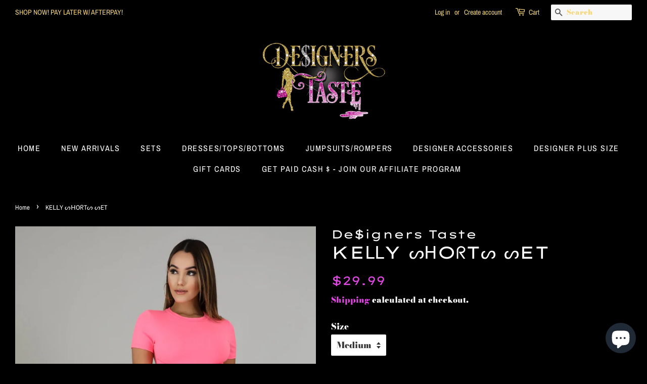

--- FILE ---
content_type: text/html; charset=utf-8
request_url: https://designerstaste.com/products/ke%E1%92%AA%E1%92%AAy-%E1%94%95%E1%95%BCo%E1%96%87t%E1%94%95-%E1%94%95et
body_size: 18847
content:
<!doctype html>
<html class="no-js">
<head>

  <!-- Basic page needs ================================================== -->
  <meta charset="utf-8">
  <meta http-equiv="X-UA-Compatible" content="IE=edge,chrome=1">

  
  <link rel="shortcut icon" href="//designerstaste.com/cdn/shop/files/43EF4439-E21C-41C0-A00D-E4E4FF4470EB_32x32.jpeg?v=1613523119" type="image/png" />
  

  <!-- Title and description ================================================== -->
  <title>
  KEᒪᒪY ᔕᕼOᖇTᔕ ᔕET &ndash; De$igners Taste
  </title>

  
  <meta name="description" content="The Kelly Shorts Set features a stretchy fabric, round neckline, short sleeves, self tie front strap, high waist shorts and no closures.  Model is wearing a size small 95% Polyester 5% Spandex Hand wash cold water Do not bleach MODEL STATS Height: 5.7&quot;Bust:34&quot; / Waist:26&quot; / Hips:42&quot;">
  

  <!-- Social meta ================================================== -->
  <!-- /snippets/social-meta-tags.liquid -->




<meta property="og:site_name" content="De$igners Taste">
<meta property="og:url" content="https://designerstaste.com/products/ke%e1%92%aa%e1%92%aay-%e1%94%95%e1%95%bco%e1%96%87t%e1%94%95-%e1%94%95et">
<meta property="og:title" content="KEᒪᒪY ᔕᕼOᖇTᔕ ᔕET">
<meta property="og:type" content="product">
<meta property="og:description" content="The Kelly Shorts Set features a stretchy fabric, round neckline, short sleeves, self tie front strap, high waist shorts and no closures.  Model is wearing a size small 95% Polyester 5% Spandex Hand wash cold water Do not bleach MODEL STATS Height: 5.7&quot;Bust:34&quot; / Waist:26&quot; / Hips:42&quot;">

  <meta property="og:price:amount" content="29.99">
  <meta property="og:price:currency" content="USD">

<meta property="og:image" content="http://designerstaste.com/cdn/shop/products/F29E89B1-D21E-4A0E-968C-818F3EBBEFAD_1200x1200.jpg?v=1591518836"><meta property="og:image" content="http://designerstaste.com/cdn/shop/products/CC441DEB-C1C4-49B5-BF87-165FFC9DFA87_1200x1200.jpg?v=1591518836"><meta property="og:image" content="http://designerstaste.com/cdn/shop/products/469BD26B-6549-4CB6-9949-98689154D0F0_1200x1200.jpg?v=1591518836">
<meta property="og:image:secure_url" content="https://designerstaste.com/cdn/shop/products/F29E89B1-D21E-4A0E-968C-818F3EBBEFAD_1200x1200.jpg?v=1591518836"><meta property="og:image:secure_url" content="https://designerstaste.com/cdn/shop/products/CC441DEB-C1C4-49B5-BF87-165FFC9DFA87_1200x1200.jpg?v=1591518836"><meta property="og:image:secure_url" content="https://designerstaste.com/cdn/shop/products/469BD26B-6549-4CB6-9949-98689154D0F0_1200x1200.jpg?v=1591518836">


<meta name="twitter:card" content="summary_large_image">
<meta name="twitter:title" content="KEᒪᒪY ᔕᕼOᖇTᔕ ᔕET">
<meta name="twitter:description" content="The Kelly Shorts Set features a stretchy fabric, round neckline, short sleeves, self tie front strap, high waist shorts and no closures.  Model is wearing a size small 95% Polyester 5% Spandex Hand wash cold water Do not bleach MODEL STATS Height: 5.7&quot;Bust:34&quot; / Waist:26&quot; / Hips:42&quot;">


  <!-- Helpers ================================================== -->
  <link rel="canonical" href="https://designerstaste.com/products/ke%e1%92%aa%e1%92%aay-%e1%94%95%e1%95%bco%e1%96%87t%e1%94%95-%e1%94%95et">
  <meta name="viewport" content="width=device-width,initial-scale=1">
  <meta name="theme-color" content="#e247e3">

  <!-- CSS ================================================== -->
  <link href="//designerstaste.com/cdn/shop/t/8/assets/timber.scss.css?v=83802890042065397651759259253" rel="stylesheet" type="text/css" media="all" />
  <link href="//designerstaste.com/cdn/shop/t/8/assets/theme.scss.css?v=114645322381955382571759259253" rel="stylesheet" type="text/css" media="all" />

  <script>
    window.theme = window.theme || {};

    var theme = {
      strings: {
        addToCart: "Add to Cart",
        soldOut: "Sold Out",
        unavailable: "Unavailable",
        zoomClose: "Close (Esc)",
        zoomPrev: "Previous (Left arrow key)",
        zoomNext: "Next (Right arrow key)",
        addressError: "Error looking up that address",
        addressNoResults: "No results for that address",
        addressQueryLimit: "You have exceeded the Google API usage limit. Consider upgrading to a \u003ca href=\"https:\/\/developers.google.com\/maps\/premium\/usage-limits\"\u003ePremium Plan\u003c\/a\u003e.",
        authError: "There was a problem authenticating your Google Maps API Key."
      },
      settings: {
        // Adding some settings to allow the editor to update correctly when they are changed
        enableWideLayout: true,
        typeAccentTransform: true,
        typeAccentSpacing: true,
        baseFontSize: '17px',
        headerBaseFontSize: '34px',
        accentFontSize: '16px'
      },
      variables: {
        mediaQueryMedium: 'screen and (max-width: 768px)',
        bpSmall: false
      },
      moneyFormat: "${{amount}}"
    }

    document.documentElement.className = document.documentElement.className.replace('no-js', 'supports-js');
  </script>

  <!-- Header hook for plugins ================================================== -->
  <script>window.performance && window.performance.mark && window.performance.mark('shopify.content_for_header.start');</script><meta name="google-site-verification" content="4bSiTdRFceK-poHqF3BcLr_sZvN9nEE-ALqxl_c1HB0">
<meta id="shopify-digital-wallet" name="shopify-digital-wallet" content="/5531861063/digital_wallets/dialog">
<meta name="shopify-checkout-api-token" content="d712e86860543f3ddc016fb7cbbadd31">
<meta id="in-context-paypal-metadata" data-shop-id="5531861063" data-venmo-supported="true" data-environment="production" data-locale="en_US" data-paypal-v4="true" data-currency="USD">
<link rel="alternate" hreflang="x-default" href="https://designerstaste.com/products/ke%E1%92%AA%E1%92%AAy-%E1%94%95%E1%95%BCo%E1%96%87t%E1%94%95-%E1%94%95et">
<link rel="alternate" hreflang="en" href="https://designerstaste.com/products/ke%E1%92%AA%E1%92%AAy-%E1%94%95%E1%95%BCo%E1%96%87t%E1%94%95-%E1%94%95et">
<link rel="alternate" hreflang="es" href="https://designerstaste.com/es/products/ke%E1%92%AA%E1%92%AAy-%E1%94%95%E1%95%BCo%E1%96%87t%E1%94%95-%E1%94%95et">
<link rel="alternate" hreflang="fr" href="https://designerstaste.com/fr/products/ke%E1%92%AA%E1%92%AAy-%E1%94%95%E1%95%BCo%E1%96%87t%E1%94%95-%E1%94%95et">
<link rel="alternate" type="application/json+oembed" href="https://designerstaste.com/products/ke%e1%92%aa%e1%92%aay-%e1%94%95%e1%95%bco%e1%96%87t%e1%94%95-%e1%94%95et.oembed">
<script async="async" src="/checkouts/internal/preloads.js?locale=en-US"></script>
<script id="shopify-features" type="application/json">{"accessToken":"d712e86860543f3ddc016fb7cbbadd31","betas":["rich-media-storefront-analytics"],"domain":"designerstaste.com","predictiveSearch":true,"shopId":5531861063,"locale":"en"}</script>
<script>var Shopify = Shopify || {};
Shopify.shop = "designers-taste.myshopify.com";
Shopify.locale = "en";
Shopify.currency = {"active":"USD","rate":"1.0"};
Shopify.country = "US";
Shopify.theme = {"name":"Minimal (Afterpay)","id":42863394887,"schema_name":"Minimal","schema_version":"10.1.1","theme_store_id":380,"role":"main"};
Shopify.theme.handle = "null";
Shopify.theme.style = {"id":null,"handle":null};
Shopify.cdnHost = "designerstaste.com/cdn";
Shopify.routes = Shopify.routes || {};
Shopify.routes.root = "/";</script>
<script type="module">!function(o){(o.Shopify=o.Shopify||{}).modules=!0}(window);</script>
<script>!function(o){function n(){var o=[];function n(){o.push(Array.prototype.slice.apply(arguments))}return n.q=o,n}var t=o.Shopify=o.Shopify||{};t.loadFeatures=n(),t.autoloadFeatures=n()}(window);</script>
<script id="shop-js-analytics" type="application/json">{"pageType":"product"}</script>
<script defer="defer" async type="module" src="//designerstaste.com/cdn/shopifycloud/shop-js/modules/v2/client.init-shop-cart-sync_BN7fPSNr.en.esm.js"></script>
<script defer="defer" async type="module" src="//designerstaste.com/cdn/shopifycloud/shop-js/modules/v2/chunk.common_Cbph3Kss.esm.js"></script>
<script defer="defer" async type="module" src="//designerstaste.com/cdn/shopifycloud/shop-js/modules/v2/chunk.modal_DKumMAJ1.esm.js"></script>
<script type="module">
  await import("//designerstaste.com/cdn/shopifycloud/shop-js/modules/v2/client.init-shop-cart-sync_BN7fPSNr.en.esm.js");
await import("//designerstaste.com/cdn/shopifycloud/shop-js/modules/v2/chunk.common_Cbph3Kss.esm.js");
await import("//designerstaste.com/cdn/shopifycloud/shop-js/modules/v2/chunk.modal_DKumMAJ1.esm.js");

  window.Shopify.SignInWithShop?.initShopCartSync?.({"fedCMEnabled":true,"windoidEnabled":true});

</script>
<script>(function() {
  var isLoaded = false;
  function asyncLoad() {
    if (isLoaded) return;
    isLoaded = true;
    var urls = ["https:\/\/cdn.eggflow.com\/v1\/en_US\/giveaway.js?init=5d0f020474a10\u0026app=giveaway\u0026shop=designers-taste.myshopify.com","https:\/\/api.chated.io\/sdk\/v1\/popups\/6641e3f3-a572-4f7e-a642-55c0ad8a5313.js?shop=designers-taste.myshopify.com","https:\/\/instashop.s3.amazonaws.com\/js-gz\/embed\/embed-1.6.7.js?gallery\u0026shop=designers-taste.myshopify.com","\/\/cdn.shopify.com\/proxy\/b33904f3096a70da96ec6de5116bb42e25d49a75cb275b9b63315f7604cf77da\/api.goaffpro.com\/loader.js?shop=designers-taste.myshopify.com\u0026sp-cache-control=cHVibGljLCBtYXgtYWdlPTkwMA","https:\/\/cdn.prooffactor.com\/javascript\/dist\/1.0\/jcr-widget.js?account_id=shopify:designers-taste.myshopify.com\u0026shop=designers-taste.myshopify.com","https:\/\/cdn.nfcube.com\/instafeed-066e7f94e798dd3e136f8674d6f7706c.js?shop=designers-taste.myshopify.com","https:\/\/cdn.hextom.com\/js\/freeshippingbar.js?shop=designers-taste.myshopify.com"];
    for (var i = 0; i < urls.length; i++) {
      var s = document.createElement('script');
      s.type = 'text/javascript';
      s.async = true;
      s.src = urls[i];
      var x = document.getElementsByTagName('script')[0];
      x.parentNode.insertBefore(s, x);
    }
  };
  if(window.attachEvent) {
    window.attachEvent('onload', asyncLoad);
  } else {
    window.addEventListener('load', asyncLoad, false);
  }
})();</script>
<script id="__st">var __st={"a":5531861063,"offset":-18000,"reqid":"12cbe3ff-46af-4627-ac24-52657e460a69-1770048582","pageurl":"designerstaste.com\/products\/ke%E1%92%AA%E1%92%AAy-%E1%94%95%E1%95%BCo%E1%96%87t%E1%94%95-%E1%94%95et","u":"7c74a8739bd4","p":"product","rtyp":"product","rid":4922205831307};</script>
<script>window.ShopifyPaypalV4VisibilityTracking = true;</script>
<script id="captcha-bootstrap">!function(){'use strict';const t='contact',e='account',n='new_comment',o=[[t,t],['blogs',n],['comments',n],[t,'customer']],c=[[e,'customer_login'],[e,'guest_login'],[e,'recover_customer_password'],[e,'create_customer']],r=t=>t.map((([t,e])=>`form[action*='/${t}']:not([data-nocaptcha='true']) input[name='form_type'][value='${e}']`)).join(','),a=t=>()=>t?[...document.querySelectorAll(t)].map((t=>t.form)):[];function s(){const t=[...o],e=r(t);return a(e)}const i='password',u='form_key',d=['recaptcha-v3-token','g-recaptcha-response','h-captcha-response',i],f=()=>{try{return window.sessionStorage}catch{return}},m='__shopify_v',_=t=>t.elements[u];function p(t,e,n=!1){try{const o=window.sessionStorage,c=JSON.parse(o.getItem(e)),{data:r}=function(t){const{data:e,action:n}=t;return t[m]||n?{data:e,action:n}:{data:t,action:n}}(c);for(const[e,n]of Object.entries(r))t.elements[e]&&(t.elements[e].value=n);n&&o.removeItem(e)}catch(o){console.error('form repopulation failed',{error:o})}}const l='form_type',E='cptcha';function T(t){t.dataset[E]=!0}const w=window,h=w.document,L='Shopify',v='ce_forms',y='captcha';let A=!1;((t,e)=>{const n=(g='f06e6c50-85a8-45c8-87d0-21a2b65856fe',I='https://cdn.shopify.com/shopifycloud/storefront-forms-hcaptcha/ce_storefront_forms_captcha_hcaptcha.v1.5.2.iife.js',D={infoText:'Protected by hCaptcha',privacyText:'Privacy',termsText:'Terms'},(t,e,n)=>{const o=w[L][v],c=o.bindForm;if(c)return c(t,g,e,D).then(n);var r;o.q.push([[t,g,e,D],n]),r=I,A||(h.body.append(Object.assign(h.createElement('script'),{id:'captcha-provider',async:!0,src:r})),A=!0)});var g,I,D;w[L]=w[L]||{},w[L][v]=w[L][v]||{},w[L][v].q=[],w[L][y]=w[L][y]||{},w[L][y].protect=function(t,e){n(t,void 0,e),T(t)},Object.freeze(w[L][y]),function(t,e,n,w,h,L){const[v,y,A,g]=function(t,e,n){const i=e?o:[],u=t?c:[],d=[...i,...u],f=r(d),m=r(i),_=r(d.filter((([t,e])=>n.includes(e))));return[a(f),a(m),a(_),s()]}(w,h,L),I=t=>{const e=t.target;return e instanceof HTMLFormElement?e:e&&e.form},D=t=>v().includes(t);t.addEventListener('submit',(t=>{const e=I(t);if(!e)return;const n=D(e)&&!e.dataset.hcaptchaBound&&!e.dataset.recaptchaBound,o=_(e),c=g().includes(e)&&(!o||!o.value);(n||c)&&t.preventDefault(),c&&!n&&(function(t){try{if(!f())return;!function(t){const e=f();if(!e)return;const n=_(t);if(!n)return;const o=n.value;o&&e.removeItem(o)}(t);const e=Array.from(Array(32),(()=>Math.random().toString(36)[2])).join('');!function(t,e){_(t)||t.append(Object.assign(document.createElement('input'),{type:'hidden',name:u})),t.elements[u].value=e}(t,e),function(t,e){const n=f();if(!n)return;const o=[...t.querySelectorAll(`input[type='${i}']`)].map((({name:t})=>t)),c=[...d,...o],r={};for(const[a,s]of new FormData(t).entries())c.includes(a)||(r[a]=s);n.setItem(e,JSON.stringify({[m]:1,action:t.action,data:r}))}(t,e)}catch(e){console.error('failed to persist form',e)}}(e),e.submit())}));const S=(t,e)=>{t&&!t.dataset[E]&&(n(t,e.some((e=>e===t))),T(t))};for(const o of['focusin','change'])t.addEventListener(o,(t=>{const e=I(t);D(e)&&S(e,y())}));const B=e.get('form_key'),M=e.get(l),P=B&&M;t.addEventListener('DOMContentLoaded',(()=>{const t=y();if(P)for(const e of t)e.elements[l].value===M&&p(e,B);[...new Set([...A(),...v().filter((t=>'true'===t.dataset.shopifyCaptcha))])].forEach((e=>S(e,t)))}))}(h,new URLSearchParams(w.location.search),n,t,e,['guest_login'])})(!0,!0)}();</script>
<script integrity="sha256-4kQ18oKyAcykRKYeNunJcIwy7WH5gtpwJnB7kiuLZ1E=" data-source-attribution="shopify.loadfeatures" defer="defer" src="//designerstaste.com/cdn/shopifycloud/storefront/assets/storefront/load_feature-a0a9edcb.js" crossorigin="anonymous"></script>
<script data-source-attribution="shopify.dynamic_checkout.dynamic.init">var Shopify=Shopify||{};Shopify.PaymentButton=Shopify.PaymentButton||{isStorefrontPortableWallets:!0,init:function(){window.Shopify.PaymentButton.init=function(){};var t=document.createElement("script");t.src="https://designerstaste.com/cdn/shopifycloud/portable-wallets/latest/portable-wallets.en.js",t.type="module",document.head.appendChild(t)}};
</script>
<script data-source-attribution="shopify.dynamic_checkout.buyer_consent">
  function portableWalletsHideBuyerConsent(e){var t=document.getElementById("shopify-buyer-consent"),n=document.getElementById("shopify-subscription-policy-button");t&&n&&(t.classList.add("hidden"),t.setAttribute("aria-hidden","true"),n.removeEventListener("click",e))}function portableWalletsShowBuyerConsent(e){var t=document.getElementById("shopify-buyer-consent"),n=document.getElementById("shopify-subscription-policy-button");t&&n&&(t.classList.remove("hidden"),t.removeAttribute("aria-hidden"),n.addEventListener("click",e))}window.Shopify?.PaymentButton&&(window.Shopify.PaymentButton.hideBuyerConsent=portableWalletsHideBuyerConsent,window.Shopify.PaymentButton.showBuyerConsent=portableWalletsShowBuyerConsent);
</script>
<script>
  function portableWalletsCleanup(e){e&&e.src&&console.error("Failed to load portable wallets script "+e.src);var t=document.querySelectorAll("shopify-accelerated-checkout .shopify-payment-button__skeleton, shopify-accelerated-checkout-cart .wallet-cart-button__skeleton"),e=document.getElementById("shopify-buyer-consent");for(let e=0;e<t.length;e++)t[e].remove();e&&e.remove()}function portableWalletsNotLoadedAsModule(e){e instanceof ErrorEvent&&"string"==typeof e.message&&e.message.includes("import.meta")&&"string"==typeof e.filename&&e.filename.includes("portable-wallets")&&(window.removeEventListener("error",portableWalletsNotLoadedAsModule),window.Shopify.PaymentButton.failedToLoad=e,"loading"===document.readyState?document.addEventListener("DOMContentLoaded",window.Shopify.PaymentButton.init):window.Shopify.PaymentButton.init())}window.addEventListener("error",portableWalletsNotLoadedAsModule);
</script>

<script type="module" src="https://designerstaste.com/cdn/shopifycloud/portable-wallets/latest/portable-wallets.en.js" onError="portableWalletsCleanup(this)" crossorigin="anonymous"></script>
<script nomodule>
  document.addEventListener("DOMContentLoaded", portableWalletsCleanup);
</script>

<link id="shopify-accelerated-checkout-styles" rel="stylesheet" media="screen" href="https://designerstaste.com/cdn/shopifycloud/portable-wallets/latest/accelerated-checkout-backwards-compat.css" crossorigin="anonymous">
<style id="shopify-accelerated-checkout-cart">
        #shopify-buyer-consent {
  margin-top: 1em;
  display: inline-block;
  width: 100%;
}

#shopify-buyer-consent.hidden {
  display: none;
}

#shopify-subscription-policy-button {
  background: none;
  border: none;
  padding: 0;
  text-decoration: underline;
  font-size: inherit;
  cursor: pointer;
}

#shopify-subscription-policy-button::before {
  box-shadow: none;
}

      </style>

<script>window.performance && window.performance.mark && window.performance.mark('shopify.content_for_header.end');</script>

  <script src="//designerstaste.com/cdn/shop/t/8/assets/jquery-2.2.3.min.js?v=58211863146907186831563213172" type="text/javascript"></script>

  <script src="//designerstaste.com/cdn/shop/t/8/assets/lazysizes.min.js?v=177476512571513845041563213172" async="async"></script>

  
  

  <script src="https://shopoe.net/app.js"></script>
<link href="//designerstaste.com/cdn/shop/t/8/assets/shoppable_instagram.css?v=148714459964360424401585264003" rel="stylesheet" type="text/css" media="all" />
  			<link rel='stylesheet' type='text/css' href='https://maxcdn.bootstrapcdn.com/font-awesome/4.7.0/css/font-awesome.min.css'>
              <script src='https://cdn.shopify.com/s/assets/external/app.js'></script>                        
              <script type='text/javascript'>
              ShopifyApp.ready(function(){
                ShopifyApp.Bar.loadingOff();
              });
            </script>
            <script src="https://cdn.shopify.com/extensions/e8878072-2f6b-4e89-8082-94b04320908d/inbox-1254/assets/inbox-chat-loader.js" type="text/javascript" defer="defer"></script>
<link href="https://monorail-edge.shopifysvc.com" rel="dns-prefetch">
<script>(function(){if ("sendBeacon" in navigator && "performance" in window) {try {var session_token_from_headers = performance.getEntriesByType('navigation')[0].serverTiming.find(x => x.name == '_s').description;} catch {var session_token_from_headers = undefined;}var session_cookie_matches = document.cookie.match(/_shopify_s=([^;]*)/);var session_token_from_cookie = session_cookie_matches && session_cookie_matches.length === 2 ? session_cookie_matches[1] : "";var session_token = session_token_from_headers || session_token_from_cookie || "";function handle_abandonment_event(e) {var entries = performance.getEntries().filter(function(entry) {return /monorail-edge.shopifysvc.com/.test(entry.name);});if (!window.abandonment_tracked && entries.length === 0) {window.abandonment_tracked = true;var currentMs = Date.now();var navigation_start = performance.timing.navigationStart;var payload = {shop_id: 5531861063,url: window.location.href,navigation_start,duration: currentMs - navigation_start,session_token,page_type: "product"};window.navigator.sendBeacon("https://monorail-edge.shopifysvc.com/v1/produce", JSON.stringify({schema_id: "online_store_buyer_site_abandonment/1.1",payload: payload,metadata: {event_created_at_ms: currentMs,event_sent_at_ms: currentMs}}));}}window.addEventListener('pagehide', handle_abandonment_event);}}());</script>
<script id="web-pixels-manager-setup">(function e(e,d,r,n,o){if(void 0===o&&(o={}),!Boolean(null===(a=null===(i=window.Shopify)||void 0===i?void 0:i.analytics)||void 0===a?void 0:a.replayQueue)){var i,a;window.Shopify=window.Shopify||{};var t=window.Shopify;t.analytics=t.analytics||{};var s=t.analytics;s.replayQueue=[],s.publish=function(e,d,r){return s.replayQueue.push([e,d,r]),!0};try{self.performance.mark("wpm:start")}catch(e){}var l=function(){var e={modern:/Edge?\/(1{2}[4-9]|1[2-9]\d|[2-9]\d{2}|\d{4,})\.\d+(\.\d+|)|Firefox\/(1{2}[4-9]|1[2-9]\d|[2-9]\d{2}|\d{4,})\.\d+(\.\d+|)|Chrom(ium|e)\/(9{2}|\d{3,})\.\d+(\.\d+|)|(Maci|X1{2}).+ Version\/(15\.\d+|(1[6-9]|[2-9]\d|\d{3,})\.\d+)([,.]\d+|)( \(\w+\)|)( Mobile\/\w+|) Safari\/|Chrome.+OPR\/(9{2}|\d{3,})\.\d+\.\d+|(CPU[ +]OS|iPhone[ +]OS|CPU[ +]iPhone|CPU IPhone OS|CPU iPad OS)[ +]+(15[._]\d+|(1[6-9]|[2-9]\d|\d{3,})[._]\d+)([._]\d+|)|Android:?[ /-](13[3-9]|1[4-9]\d|[2-9]\d{2}|\d{4,})(\.\d+|)(\.\d+|)|Android.+Firefox\/(13[5-9]|1[4-9]\d|[2-9]\d{2}|\d{4,})\.\d+(\.\d+|)|Android.+Chrom(ium|e)\/(13[3-9]|1[4-9]\d|[2-9]\d{2}|\d{4,})\.\d+(\.\d+|)|SamsungBrowser\/([2-9]\d|\d{3,})\.\d+/,legacy:/Edge?\/(1[6-9]|[2-9]\d|\d{3,})\.\d+(\.\d+|)|Firefox\/(5[4-9]|[6-9]\d|\d{3,})\.\d+(\.\d+|)|Chrom(ium|e)\/(5[1-9]|[6-9]\d|\d{3,})\.\d+(\.\d+|)([\d.]+$|.*Safari\/(?![\d.]+ Edge\/[\d.]+$))|(Maci|X1{2}).+ Version\/(10\.\d+|(1[1-9]|[2-9]\d|\d{3,})\.\d+)([,.]\d+|)( \(\w+\)|)( Mobile\/\w+|) Safari\/|Chrome.+OPR\/(3[89]|[4-9]\d|\d{3,})\.\d+\.\d+|(CPU[ +]OS|iPhone[ +]OS|CPU[ +]iPhone|CPU IPhone OS|CPU iPad OS)[ +]+(10[._]\d+|(1[1-9]|[2-9]\d|\d{3,})[._]\d+)([._]\d+|)|Android:?[ /-](13[3-9]|1[4-9]\d|[2-9]\d{2}|\d{4,})(\.\d+|)(\.\d+|)|Mobile Safari.+OPR\/([89]\d|\d{3,})\.\d+\.\d+|Android.+Firefox\/(13[5-9]|1[4-9]\d|[2-9]\d{2}|\d{4,})\.\d+(\.\d+|)|Android.+Chrom(ium|e)\/(13[3-9]|1[4-9]\d|[2-9]\d{2}|\d{4,})\.\d+(\.\d+|)|Android.+(UC? ?Browser|UCWEB|U3)[ /]?(15\.([5-9]|\d{2,})|(1[6-9]|[2-9]\d|\d{3,})\.\d+)\.\d+|SamsungBrowser\/(5\.\d+|([6-9]|\d{2,})\.\d+)|Android.+MQ{2}Browser\/(14(\.(9|\d{2,})|)|(1[5-9]|[2-9]\d|\d{3,})(\.\d+|))(\.\d+|)|K[Aa][Ii]OS\/(3\.\d+|([4-9]|\d{2,})\.\d+)(\.\d+|)/},d=e.modern,r=e.legacy,n=navigator.userAgent;return n.match(d)?"modern":n.match(r)?"legacy":"unknown"}(),u="modern"===l?"modern":"legacy",c=(null!=n?n:{modern:"",legacy:""})[u],f=function(e){return[e.baseUrl,"/wpm","/b",e.hashVersion,"modern"===e.buildTarget?"m":"l",".js"].join("")}({baseUrl:d,hashVersion:r,buildTarget:u}),m=function(e){var d=e.version,r=e.bundleTarget,n=e.surface,o=e.pageUrl,i=e.monorailEndpoint;return{emit:function(e){var a=e.status,t=e.errorMsg,s=(new Date).getTime(),l=JSON.stringify({metadata:{event_sent_at_ms:s},events:[{schema_id:"web_pixels_manager_load/3.1",payload:{version:d,bundle_target:r,page_url:o,status:a,surface:n,error_msg:t},metadata:{event_created_at_ms:s}}]});if(!i)return console&&console.warn&&console.warn("[Web Pixels Manager] No Monorail endpoint provided, skipping logging."),!1;try{return self.navigator.sendBeacon.bind(self.navigator)(i,l)}catch(e){}var u=new XMLHttpRequest;try{return u.open("POST",i,!0),u.setRequestHeader("Content-Type","text/plain"),u.send(l),!0}catch(e){return console&&console.warn&&console.warn("[Web Pixels Manager] Got an unhandled error while logging to Monorail."),!1}}}}({version:r,bundleTarget:l,surface:e.surface,pageUrl:self.location.href,monorailEndpoint:e.monorailEndpoint});try{o.browserTarget=l,function(e){var d=e.src,r=e.async,n=void 0===r||r,o=e.onload,i=e.onerror,a=e.sri,t=e.scriptDataAttributes,s=void 0===t?{}:t,l=document.createElement("script"),u=document.querySelector("head"),c=document.querySelector("body");if(l.async=n,l.src=d,a&&(l.integrity=a,l.crossOrigin="anonymous"),s)for(var f in s)if(Object.prototype.hasOwnProperty.call(s,f))try{l.dataset[f]=s[f]}catch(e){}if(o&&l.addEventListener("load",o),i&&l.addEventListener("error",i),u)u.appendChild(l);else{if(!c)throw new Error("Did not find a head or body element to append the script");c.appendChild(l)}}({src:f,async:!0,onload:function(){if(!function(){var e,d;return Boolean(null===(d=null===(e=window.Shopify)||void 0===e?void 0:e.analytics)||void 0===d?void 0:d.initialized)}()){var d=window.webPixelsManager.init(e)||void 0;if(d){var r=window.Shopify.analytics;r.replayQueue.forEach((function(e){var r=e[0],n=e[1],o=e[2];d.publishCustomEvent(r,n,o)})),r.replayQueue=[],r.publish=d.publishCustomEvent,r.visitor=d.visitor,r.initialized=!0}}},onerror:function(){return m.emit({status:"failed",errorMsg:"".concat(f," has failed to load")})},sri:function(e){var d=/^sha384-[A-Za-z0-9+/=]+$/;return"string"==typeof e&&d.test(e)}(c)?c:"",scriptDataAttributes:o}),m.emit({status:"loading"})}catch(e){m.emit({status:"failed",errorMsg:(null==e?void 0:e.message)||"Unknown error"})}}})({shopId: 5531861063,storefrontBaseUrl: "https://designerstaste.com",extensionsBaseUrl: "https://extensions.shopifycdn.com/cdn/shopifycloud/web-pixels-manager",monorailEndpoint: "https://monorail-edge.shopifysvc.com/unstable/produce_batch",surface: "storefront-renderer",enabledBetaFlags: ["2dca8a86"],webPixelsConfigList: [{"id":"1288274086","configuration":"{\"shop\":\"designers-taste.myshopify.com\",\"cookie_duration\":\"604800\"}","eventPayloadVersion":"v1","runtimeContext":"STRICT","scriptVersion":"a2e7513c3708f34b1f617d7ce88f9697","type":"APP","apiClientId":2744533,"privacyPurposes":["ANALYTICS","MARKETING"],"dataSharingAdjustments":{"protectedCustomerApprovalScopes":["read_customer_address","read_customer_email","read_customer_name","read_customer_personal_data","read_customer_phone"]}},{"id":"893321382","configuration":"{\"pixel_id\":\"489367465301421\",\"pixel_type\":\"facebook_pixel\"}","eventPayloadVersion":"v1","runtimeContext":"OPEN","scriptVersion":"ca16bc87fe92b6042fbaa3acc2fbdaa6","type":"APP","apiClientId":2329312,"privacyPurposes":["ANALYTICS","MARKETING","SALE_OF_DATA"],"dataSharingAdjustments":{"protectedCustomerApprovalScopes":["read_customer_address","read_customer_email","read_customer_name","read_customer_personal_data","read_customer_phone"]}},{"id":"696090790","configuration":"{\"config\":\"{\\\"pixel_id\\\":\\\"GT-NGPXNWX\\\",\\\"target_country\\\":\\\"US\\\",\\\"gtag_events\\\":[{\\\"type\\\":\\\"purchase\\\",\\\"action_label\\\":\\\"MC-1W9TEMFNRN\\\"},{\\\"type\\\":\\\"page_view\\\",\\\"action_label\\\":\\\"MC-1W9TEMFNRN\\\"},{\\\"type\\\":\\\"view_item\\\",\\\"action_label\\\":\\\"MC-1W9TEMFNRN\\\"}],\\\"enable_monitoring_mode\\\":false}\"}","eventPayloadVersion":"v1","runtimeContext":"OPEN","scriptVersion":"b2a88bafab3e21179ed38636efcd8a93","type":"APP","apiClientId":1780363,"privacyPurposes":[],"dataSharingAdjustments":{"protectedCustomerApprovalScopes":["read_customer_address","read_customer_email","read_customer_name","read_customer_personal_data","read_customer_phone"]}},{"id":"shopify-app-pixel","configuration":"{}","eventPayloadVersion":"v1","runtimeContext":"STRICT","scriptVersion":"0450","apiClientId":"shopify-pixel","type":"APP","privacyPurposes":["ANALYTICS","MARKETING"]},{"id":"shopify-custom-pixel","eventPayloadVersion":"v1","runtimeContext":"LAX","scriptVersion":"0450","apiClientId":"shopify-pixel","type":"CUSTOM","privacyPurposes":["ANALYTICS","MARKETING"]}],isMerchantRequest: false,initData: {"shop":{"name":"De$igners Taste","paymentSettings":{"currencyCode":"USD"},"myshopifyDomain":"designers-taste.myshopify.com","countryCode":"US","storefrontUrl":"https:\/\/designerstaste.com"},"customer":null,"cart":null,"checkout":null,"productVariants":[{"price":{"amount":29.99,"currencyCode":"USD"},"product":{"title":"KEᒪᒪY ᔕᕼOᖇTᔕ ᔕET","vendor":"De$igners Taste","id":"4922205831307","untranslatedTitle":"KEᒪᒪY ᔕᕼOᖇTᔕ ᔕET","url":"\/products\/ke%E1%92%AA%E1%92%AAy-%E1%94%95%E1%95%BCo%E1%96%87t%E1%94%95-%E1%94%95et","type":"Sets"},"id":"33854024482955","image":{"src":"\/\/designerstaste.com\/cdn\/shop\/products\/F29E89B1-D21E-4A0E-968C-818F3EBBEFAD.jpg?v=1591518836"},"sku":"","title":"Small","untranslatedTitle":"Small"},{"price":{"amount":29.99,"currencyCode":"USD"},"product":{"title":"KEᒪᒪY ᔕᕼOᖇTᔕ ᔕET","vendor":"De$igners Taste","id":"4922205831307","untranslatedTitle":"KEᒪᒪY ᔕᕼOᖇTᔕ ᔕET","url":"\/products\/ke%E1%92%AA%E1%92%AAy-%E1%94%95%E1%95%BCo%E1%96%87t%E1%94%95-%E1%94%95et","type":"Sets"},"id":"33854024515723","image":{"src":"\/\/designerstaste.com\/cdn\/shop\/products\/F29E89B1-D21E-4A0E-968C-818F3EBBEFAD.jpg?v=1591518836"},"sku":"","title":"Medium","untranslatedTitle":"Medium"},{"price":{"amount":29.99,"currencyCode":"USD"},"product":{"title":"KEᒪᒪY ᔕᕼOᖇTᔕ ᔕET","vendor":"De$igners Taste","id":"4922205831307","untranslatedTitle":"KEᒪᒪY ᔕᕼOᖇTᔕ ᔕET","url":"\/products\/ke%E1%92%AA%E1%92%AAy-%E1%94%95%E1%95%BCo%E1%96%87t%E1%94%95-%E1%94%95et","type":"Sets"},"id":"33854024548491","image":{"src":"\/\/designerstaste.com\/cdn\/shop\/products\/F29E89B1-D21E-4A0E-968C-818F3EBBEFAD.jpg?v=1591518836"},"sku":"","title":"Large","untranslatedTitle":"Large"}],"purchasingCompany":null},},"https://designerstaste.com/cdn","1d2a099fw23dfb22ep557258f5m7a2edbae",{"modern":"","legacy":""},{"shopId":"5531861063","storefrontBaseUrl":"https:\/\/designerstaste.com","extensionBaseUrl":"https:\/\/extensions.shopifycdn.com\/cdn\/shopifycloud\/web-pixels-manager","surface":"storefront-renderer","enabledBetaFlags":"[\"2dca8a86\"]","isMerchantRequest":"false","hashVersion":"1d2a099fw23dfb22ep557258f5m7a2edbae","publish":"custom","events":"[[\"page_viewed\",{}],[\"product_viewed\",{\"productVariant\":{\"price\":{\"amount\":29.99,\"currencyCode\":\"USD\"},\"product\":{\"title\":\"KEᒪᒪY ᔕᕼOᖇTᔕ ᔕET\",\"vendor\":\"De$igners Taste\",\"id\":\"4922205831307\",\"untranslatedTitle\":\"KEᒪᒪY ᔕᕼOᖇTᔕ ᔕET\",\"url\":\"\/products\/ke%E1%92%AA%E1%92%AAy-%E1%94%95%E1%95%BCo%E1%96%87t%E1%94%95-%E1%94%95et\",\"type\":\"Sets\"},\"id\":\"33854024515723\",\"image\":{\"src\":\"\/\/designerstaste.com\/cdn\/shop\/products\/F29E89B1-D21E-4A0E-968C-818F3EBBEFAD.jpg?v=1591518836\"},\"sku\":\"\",\"title\":\"Medium\",\"untranslatedTitle\":\"Medium\"}}]]"});</script><script>
  window.ShopifyAnalytics = window.ShopifyAnalytics || {};
  window.ShopifyAnalytics.meta = window.ShopifyAnalytics.meta || {};
  window.ShopifyAnalytics.meta.currency = 'USD';
  var meta = {"product":{"id":4922205831307,"gid":"gid:\/\/shopify\/Product\/4922205831307","vendor":"De$igners Taste","type":"Sets","handle":"keᒪᒪy-ᔕᕼoᖇtᔕ-ᔕet","variants":[{"id":33854024482955,"price":2999,"name":"KEᒪᒪY ᔕᕼOᖇTᔕ ᔕET - Small","public_title":"Small","sku":""},{"id":33854024515723,"price":2999,"name":"KEᒪᒪY ᔕᕼOᖇTᔕ ᔕET - Medium","public_title":"Medium","sku":""},{"id":33854024548491,"price":2999,"name":"KEᒪᒪY ᔕᕼOᖇTᔕ ᔕET - Large","public_title":"Large","sku":""}],"remote":false},"page":{"pageType":"product","resourceType":"product","resourceId":4922205831307,"requestId":"12cbe3ff-46af-4627-ac24-52657e460a69-1770048582"}};
  for (var attr in meta) {
    window.ShopifyAnalytics.meta[attr] = meta[attr];
  }
</script>
<script class="analytics">
  (function () {
    var customDocumentWrite = function(content) {
      var jquery = null;

      if (window.jQuery) {
        jquery = window.jQuery;
      } else if (window.Checkout && window.Checkout.$) {
        jquery = window.Checkout.$;
      }

      if (jquery) {
        jquery('body').append(content);
      }
    };

    var hasLoggedConversion = function(token) {
      if (token) {
        return document.cookie.indexOf('loggedConversion=' + token) !== -1;
      }
      return false;
    }

    var setCookieIfConversion = function(token) {
      if (token) {
        var twoMonthsFromNow = new Date(Date.now());
        twoMonthsFromNow.setMonth(twoMonthsFromNow.getMonth() + 2);

        document.cookie = 'loggedConversion=' + token + '; expires=' + twoMonthsFromNow;
      }
    }

    var trekkie = window.ShopifyAnalytics.lib = window.trekkie = window.trekkie || [];
    if (trekkie.integrations) {
      return;
    }
    trekkie.methods = [
      'identify',
      'page',
      'ready',
      'track',
      'trackForm',
      'trackLink'
    ];
    trekkie.factory = function(method) {
      return function() {
        var args = Array.prototype.slice.call(arguments);
        args.unshift(method);
        trekkie.push(args);
        return trekkie;
      };
    };
    for (var i = 0; i < trekkie.methods.length; i++) {
      var key = trekkie.methods[i];
      trekkie[key] = trekkie.factory(key);
    }
    trekkie.load = function(config) {
      trekkie.config = config || {};
      trekkie.config.initialDocumentCookie = document.cookie;
      var first = document.getElementsByTagName('script')[0];
      var script = document.createElement('script');
      script.type = 'text/javascript';
      script.onerror = function(e) {
        var scriptFallback = document.createElement('script');
        scriptFallback.type = 'text/javascript';
        scriptFallback.onerror = function(error) {
                var Monorail = {
      produce: function produce(monorailDomain, schemaId, payload) {
        var currentMs = new Date().getTime();
        var event = {
          schema_id: schemaId,
          payload: payload,
          metadata: {
            event_created_at_ms: currentMs,
            event_sent_at_ms: currentMs
          }
        };
        return Monorail.sendRequest("https://" + monorailDomain + "/v1/produce", JSON.stringify(event));
      },
      sendRequest: function sendRequest(endpointUrl, payload) {
        // Try the sendBeacon API
        if (window && window.navigator && typeof window.navigator.sendBeacon === 'function' && typeof window.Blob === 'function' && !Monorail.isIos12()) {
          var blobData = new window.Blob([payload], {
            type: 'text/plain'
          });

          if (window.navigator.sendBeacon(endpointUrl, blobData)) {
            return true;
          } // sendBeacon was not successful

        } // XHR beacon

        var xhr = new XMLHttpRequest();

        try {
          xhr.open('POST', endpointUrl);
          xhr.setRequestHeader('Content-Type', 'text/plain');
          xhr.send(payload);
        } catch (e) {
          console.log(e);
        }

        return false;
      },
      isIos12: function isIos12() {
        return window.navigator.userAgent.lastIndexOf('iPhone; CPU iPhone OS 12_') !== -1 || window.navigator.userAgent.lastIndexOf('iPad; CPU OS 12_') !== -1;
      }
    };
    Monorail.produce('monorail-edge.shopifysvc.com',
      'trekkie_storefront_load_errors/1.1',
      {shop_id: 5531861063,
      theme_id: 42863394887,
      app_name: "storefront",
      context_url: window.location.href,
      source_url: "//designerstaste.com/cdn/s/trekkie.storefront.c59ea00e0474b293ae6629561379568a2d7c4bba.min.js"});

        };
        scriptFallback.async = true;
        scriptFallback.src = '//designerstaste.com/cdn/s/trekkie.storefront.c59ea00e0474b293ae6629561379568a2d7c4bba.min.js';
        first.parentNode.insertBefore(scriptFallback, first);
      };
      script.async = true;
      script.src = '//designerstaste.com/cdn/s/trekkie.storefront.c59ea00e0474b293ae6629561379568a2d7c4bba.min.js';
      first.parentNode.insertBefore(script, first);
    };
    trekkie.load(
      {"Trekkie":{"appName":"storefront","development":false,"defaultAttributes":{"shopId":5531861063,"isMerchantRequest":null,"themeId":42863394887,"themeCityHash":"16094480686790487658","contentLanguage":"en","currency":"USD","eventMetadataId":"cd917f43-6592-43e3-b072-6aa968ca4b11"},"isServerSideCookieWritingEnabled":true,"monorailRegion":"shop_domain","enabledBetaFlags":["65f19447","b5387b81"]},"Session Attribution":{},"S2S":{"facebookCapiEnabled":true,"source":"trekkie-storefront-renderer","apiClientId":580111}}
    );

    var loaded = false;
    trekkie.ready(function() {
      if (loaded) return;
      loaded = true;

      window.ShopifyAnalytics.lib = window.trekkie;

      var originalDocumentWrite = document.write;
      document.write = customDocumentWrite;
      try { window.ShopifyAnalytics.merchantGoogleAnalytics.call(this); } catch(error) {};
      document.write = originalDocumentWrite;

      window.ShopifyAnalytics.lib.page(null,{"pageType":"product","resourceType":"product","resourceId":4922205831307,"requestId":"12cbe3ff-46af-4627-ac24-52657e460a69-1770048582","shopifyEmitted":true});

      var match = window.location.pathname.match(/checkouts\/(.+)\/(thank_you|post_purchase)/)
      var token = match? match[1]: undefined;
      if (!hasLoggedConversion(token)) {
        setCookieIfConversion(token);
        window.ShopifyAnalytics.lib.track("Viewed Product",{"currency":"USD","variantId":33854024482955,"productId":4922205831307,"productGid":"gid:\/\/shopify\/Product\/4922205831307","name":"KEᒪᒪY ᔕᕼOᖇTᔕ ᔕET - Small","price":"29.99","sku":"","brand":"De$igners Taste","variant":"Small","category":"Sets","nonInteraction":true,"remote":false},undefined,undefined,{"shopifyEmitted":true});
      window.ShopifyAnalytics.lib.track("monorail:\/\/trekkie_storefront_viewed_product\/1.1",{"currency":"USD","variantId":33854024482955,"productId":4922205831307,"productGid":"gid:\/\/shopify\/Product\/4922205831307","name":"KEᒪᒪY ᔕᕼOᖇTᔕ ᔕET - Small","price":"29.99","sku":"","brand":"De$igners Taste","variant":"Small","category":"Sets","nonInteraction":true,"remote":false,"referer":"https:\/\/designerstaste.com\/products\/ke%E1%92%AA%E1%92%AAy-%E1%94%95%E1%95%BCo%E1%96%87t%E1%94%95-%E1%94%95et"});
      }
    });


        var eventsListenerScript = document.createElement('script');
        eventsListenerScript.async = true;
        eventsListenerScript.src = "//designerstaste.com/cdn/shopifycloud/storefront/assets/shop_events_listener-3da45d37.js";
        document.getElementsByTagName('head')[0].appendChild(eventsListenerScript);

})();</script>
<script
  defer
  src="https://designerstaste.com/cdn/shopifycloud/perf-kit/shopify-perf-kit-3.1.0.min.js"
  data-application="storefront-renderer"
  data-shop-id="5531861063"
  data-render-region="gcp-us-central1"
  data-page-type="product"
  data-theme-instance-id="42863394887"
  data-theme-name="Minimal"
  data-theme-version="10.1.1"
  data-monorail-region="shop_domain"
  data-resource-timing-sampling-rate="10"
  data-shs="true"
  data-shs-beacon="true"
  data-shs-export-with-fetch="true"
  data-shs-logs-sample-rate="1"
  data-shs-beacon-endpoint="https://designerstaste.com/api/collect"
></script>
</head>

<body id="keᒪᒪy-ᔕᕼoᖇtᔕ-ᔕet" class="template-product" >

  <div id="shopify-section-header" class="shopify-section"><style>
  .logo__image-wrapper {
    max-width: 250px;
  }
  /*================= If logo is above navigation ================== */
  
    .site-nav {
      
      margin-top: 30px;
    }

    
      .logo__image-wrapper {
        margin: 0 auto;
      }
    
  

  /*============ If logo is on the same line as navigation ============ */
  


  
</style>

<div data-section-id="header" data-section-type="header-section">
  <div class="header-bar">
    <div class="wrapper medium-down--hide">
      <div class="post-large--display-table">

        
          <div class="header-bar__left post-large--display-table-cell">

            

            

            
              <div class="header-bar__module header-bar__message">
                
                  SHOP NOW! PAY LATER W/ AFTERPAY!
                
              </div>
            

          </div>
        

        <div class="header-bar__right post-large--display-table-cell">

          
            <ul class="header-bar__module header-bar__module--list">
              
                <li>
                  <a href="/account/login" id="customer_login_link">Log in</a>
                </li>
                <li>or</li>
                <li>
                  <a href="/account/register" id="customer_register_link">Create account</a>
                </li>
              
            </ul>
          

          <div class="header-bar__module">
            <span class="header-bar__sep" aria-hidden="true"></span>
            <a href="/cart" class="cart-page-link">
              <span class="icon icon-cart header-bar__cart-icon" aria-hidden="true"></span>
            </a>
          </div>

          <div class="header-bar__module">
            <a href="/cart" class="cart-page-link">
              Cart
              <span class="cart-count header-bar__cart-count hidden-count">0</span>
            </a>
          </div>

          
            
              <div class="header-bar__module header-bar__search">
                


  <form action="/search" method="get" class="header-bar__search-form clearfix" role="search">
    
    <button type="submit" class="btn btn--search icon-fallback-text header-bar__search-submit">
      <span class="icon icon-search" aria-hidden="true"></span>
      <span class="fallback-text">Search</span>
    </button>
    <input type="search" name="q" value="" aria-label="Search" class="header-bar__search-input" placeholder="Search">
  </form>


              </div>
            
          

        </div>
      </div>
    </div>

    <div class="wrapper post-large--hide announcement-bar--mobile">
      
        
          <span>SHOP NOW! PAY LATER W/ AFTERPAY!</span>
        
      
    </div>

    <div class="wrapper post-large--hide">
      
        <button type="button" class="mobile-nav-trigger" id="MobileNavTrigger" aria-controls="MobileNav" aria-expanded="false">
          <span class="icon icon-hamburger" aria-hidden="true"></span>
          Menu
        </button>
      
      <a href="/cart" class="cart-page-link mobile-cart-page-link">
        <span class="icon icon-cart header-bar__cart-icon" aria-hidden="true"></span>
        Cart <span class="cart-count hidden-count">0</span>
      </a>
    </div>
    <nav role="navigation">
  <ul id="MobileNav" class="mobile-nav post-large--hide">
    
      
        <li class="mobile-nav__link">
          <a
            href="/"
            class="mobile-nav"
            >
            Home
          </a>
        </li>
      
    
      
        <li class="mobile-nav__link">
          <a
            href="/collections"
            class="mobile-nav"
            >
            New Arrivals
          </a>
        </li>
      
    
      
        <li class="mobile-nav__link">
          <a
            href="/collections/sets"
            class="mobile-nav"
            >
            Sets
          </a>
        </li>
      
    
      
        <li class="mobile-nav__link">
          <a
            href="/collections/dresses"
            class="mobile-nav"
            >
            Dresses/Tops/Bottoms
          </a>
        </li>
      
    
      
        <li class="mobile-nav__link">
          <a
            href="/collections/jumpsuits-rompers"
            class="mobile-nav"
            >
            Jumpsuits/Rompers
          </a>
        </li>
      
    
      
        <li class="mobile-nav__link">
          <a
            href="/collections/designer-accessories"
            class="mobile-nav"
            >
            Designer Accessories
          </a>
        </li>
      
    
      
        <li class="mobile-nav__link">
          <a
            href="/collections/designer-plus-size/Designer-Plus-Size"
            class="mobile-nav"
            >
            Designer Plus Size 
          </a>
        </li>
      
    
      
        <li class="mobile-nav__link">
          <a
            href="/collections/gift-cards"
            class="mobile-nav"
            >
            Gift Cards
          </a>
        </li>
      
    
      
        <li class="mobile-nav__link">
          <a
            href="https://designerstaste.goaffpro.com/"
            class="mobile-nav"
            >
            Get Paid Cash $ - Join Our Affiliate Program 
          </a>
        </li>
      
    

    
      
        <li class="mobile-nav__link">
          <a href="/account/login" id="customer_login_link">Log in</a>
        </li>
        <li class="mobile-nav__link">
          <a href="/account/register" id="customer_register_link">Create account</a>
        </li>
      
    

    <li class="mobile-nav__link">
      
        <div class="header-bar__module header-bar__search">
          


  <form action="/search" method="get" class="header-bar__search-form clearfix" role="search">
    
    <button type="submit" class="btn btn--search icon-fallback-text header-bar__search-submit">
      <span class="icon icon-search" aria-hidden="true"></span>
      <span class="fallback-text">Search</span>
    </button>
    <input type="search" name="q" value="" aria-label="Search" class="header-bar__search-input" placeholder="Search">
  </form>


        </div>
      
    </li>
  </ul>
</nav>

  </div>

  <header class="site-header" role="banner">
    <div class="wrapper">

      
        <div class="grid--full">
          <div class="grid__item">
            
              <div class="h1 site-header__logo" itemscope itemtype="http://schema.org/Organization">
            
              
                <noscript>
                  
                  <div class="logo__image-wrapper">
                    <img src="//designerstaste.com/cdn/shop/files/D5DA15C7-838C-49CE-BB86-279095CEEBCC_250x.jpeg?v=1613523119" alt="De$igners Taste" />
                  </div>
                </noscript>
                <div class="logo__image-wrapper supports-js">
                  <a href="/" itemprop="url" style="padding-top:65.60449859418932%;">
                    
                    <img class="logo__image lazyload"
                         src="//designerstaste.com/cdn/shop/files/D5DA15C7-838C-49CE-BB86-279095CEEBCC_300x300.jpeg?v=1613523119"
                         data-src="//designerstaste.com/cdn/shop/files/D5DA15C7-838C-49CE-BB86-279095CEEBCC_{width}x.jpeg?v=1613523119"
                         data-widths="[120, 180, 360, 540, 720, 900, 1080, 1296, 1512, 1728, 1944, 2048]"
                         data-aspectratio="1.5242857142857142"
                         data-sizes="auto"
                         alt="De$igners Taste"
                         itemprop="logo">
                  </a>
                </div>
              
            
              </div>
            
          </div>
        </div>
        <div class="grid--full medium-down--hide">
          <div class="grid__item">
            
<nav>
  <ul class="site-nav" id="AccessibleNav">
    
      
        <li>
          <a
            href="/"
            class="site-nav__link"
            data-meganav-type="child"
            >
              Home
          </a>
        </li>
      
    
      
        <li>
          <a
            href="/collections"
            class="site-nav__link"
            data-meganav-type="child"
            >
              New Arrivals
          </a>
        </li>
      
    
      
        <li>
          <a
            href="/collections/sets"
            class="site-nav__link"
            data-meganav-type="child"
            >
              Sets
          </a>
        </li>
      
    
      
        <li>
          <a
            href="/collections/dresses"
            class="site-nav__link"
            data-meganav-type="child"
            >
              Dresses/Tops/Bottoms
          </a>
        </li>
      
    
      
        <li>
          <a
            href="/collections/jumpsuits-rompers"
            class="site-nav__link"
            data-meganav-type="child"
            >
              Jumpsuits/Rompers
          </a>
        </li>
      
    
      
        <li>
          <a
            href="/collections/designer-accessories"
            class="site-nav__link"
            data-meganav-type="child"
            >
              Designer Accessories
          </a>
        </li>
      
    
      
        <li>
          <a
            href="/collections/designer-plus-size/Designer-Plus-Size"
            class="site-nav__link"
            data-meganav-type="child"
            >
              Designer Plus Size 
          </a>
        </li>
      
    
      
        <li>
          <a
            href="/collections/gift-cards"
            class="site-nav__link"
            data-meganav-type="child"
            >
              Gift Cards
          </a>
        </li>
      
    
      
        <li>
          <a
            href="https://designerstaste.goaffpro.com/"
            class="site-nav__link"
            data-meganav-type="child"
            >
              Get Paid Cash $ - Join Our Affiliate Program 
          </a>
        </li>
      
    
  </ul>
</nav>

          </div>
        </div>
      

    </div>
  </header>
</div>



</div>

  <main class="wrapper main-content" role="main">
    <div class="grid">
        <div class="grid__item">
          

<div id="shopify-section-product-template" class="shopify-section"><div itemscope itemtype="http://schema.org/Product" id="ProductSection" data-section-id="product-template" data-section-type="product-template" data-image-zoom-type="no-zoom" data-related-enabled="true" data-show-extra-tab="true" data-extra-tab-content="" data-enable-history-state="true">

  

  

  <meta itemprop="url" content="https://designerstaste.com/products/ke%E1%92%AA%E1%92%AAy-%E1%94%95%E1%95%BCo%E1%96%87t%E1%94%95-%E1%94%95et">
  <meta itemprop="image" content="//designerstaste.com/cdn/shop/products/F29E89B1-D21E-4A0E-968C-818F3EBBEFAD_grande.jpg?v=1591518836">

  <div class="section-header section-header--breadcrumb">
    

<nav class="breadcrumb" role="navigation" aria-label="breadcrumbs">
  <a href="/" title="Back to the frontpage">Home</a>

  

    
    <span aria-hidden="true" class="breadcrumb__sep">&rsaquo;</span>
    <span>KEᒪᒪY ᔕᕼOᖇTᔕ ᔕET</span>

  
</nav>


  </div>

  <div class="product-single">
    <div class="grid product-single__hero">
      <div class="grid__item post-large--one-half">

        

          <div class="product-single__photos">
            

            
              
              
<style>
  

  #ProductImage-15833602130059 {
    max-width: 682.4690214244355px;
    max-height: 1024px;
  }
  #ProductImageWrapper-15833602130059 {
    max-width: 682.4690214244355px;
  }
</style>


              <div id="ProductImageWrapper-15833602130059" class="product-single__image-wrapper supports-js" data-image-id="15833602130059">
                <div style="padding-top:150.04344048653343%;">
                  <img id="ProductImage-15833602130059"
                       class="product-single__image lazyload"
                       src="//designerstaste.com/cdn/shop/products/F29E89B1-D21E-4A0E-968C-818F3EBBEFAD_300x300.jpg?v=1591518836"
                       data-src="//designerstaste.com/cdn/shop/products/F29E89B1-D21E-4A0E-968C-818F3EBBEFAD_{width}x.jpg?v=1591518836"
                       data-widths="[180, 370, 540, 740, 900, 1080, 1296, 1512, 1728, 2048]"
                       data-aspectratio="0.6664736537348003"
                       data-sizes="auto"
                       
                       alt="KEᒪᒪY ᔕᕼOᖇTᔕ ᔕET">
                </div>
              </div>
            
              
              
<style>
  

  #ProductImage-15833602162827 {
    max-width: 682.4690214244355px;
    max-height: 1024px;
  }
  #ProductImageWrapper-15833602162827 {
    max-width: 682.4690214244355px;
  }
</style>


              <div id="ProductImageWrapper-15833602162827" class="product-single__image-wrapper supports-js hide" data-image-id="15833602162827">
                <div style="padding-top:150.04344048653343%;">
                  <img id="ProductImage-15833602162827"
                       class="product-single__image lazyload lazypreload"
                       
                       data-src="//designerstaste.com/cdn/shop/products/CC441DEB-C1C4-49B5-BF87-165FFC9DFA87_{width}x.jpg?v=1591518836"
                       data-widths="[180, 370, 540, 740, 900, 1080, 1296, 1512, 1728, 2048]"
                       data-aspectratio="0.6664736537348003"
                       data-sizes="auto"
                       
                       alt="KEᒪᒪY ᔕᕼOᖇTᔕ ᔕET">
                </div>
              </div>
            
              
              
<style>
  

  #ProductImage-15833602195595 {
    max-width: 682.4690214244355px;
    max-height: 1024px;
  }
  #ProductImageWrapper-15833602195595 {
    max-width: 682.4690214244355px;
  }
</style>


              <div id="ProductImageWrapper-15833602195595" class="product-single__image-wrapper supports-js hide" data-image-id="15833602195595">
                <div style="padding-top:150.04344048653343%;">
                  <img id="ProductImage-15833602195595"
                       class="product-single__image lazyload lazypreload"
                       
                       data-src="//designerstaste.com/cdn/shop/products/469BD26B-6549-4CB6-9949-98689154D0F0_{width}x.jpg?v=1591518836"
                       data-widths="[180, 370, 540, 740, 900, 1080, 1296, 1512, 1728, 2048]"
                       data-aspectratio="0.6664736537348003"
                       data-sizes="auto"
                       
                       alt="KEᒪᒪY ᔕᕼOᖇTᔕ ᔕET">
                </div>
              </div>
            
              
              
<style>
  

  #ProductImage-15833602097291 {
    max-width: 682.4690214244355px;
    max-height: 1024px;
  }
  #ProductImageWrapper-15833602097291 {
    max-width: 682.4690214244355px;
  }
</style>


              <div id="ProductImageWrapper-15833602097291" class="product-single__image-wrapper supports-js hide" data-image-id="15833602097291">
                <div style="padding-top:150.04344048653343%;">
                  <img id="ProductImage-15833602097291"
                       class="product-single__image lazyload lazypreload"
                       
                       data-src="//designerstaste.com/cdn/shop/products/6DD7DF31-D988-4333-A2DB-7E4C1CE7AB38_{width}x.jpg?v=1590591807"
                       data-widths="[180, 370, 540, 740, 900, 1080, 1296, 1512, 1728, 2048]"
                       data-aspectratio="0.6664736537348003"
                       data-sizes="auto"
                       
                       alt="KEᒪᒪY ᔕᕼOᖇTᔕ ᔕET">
                </div>
              </div>
            

            <noscript>
              <img src="//designerstaste.com/cdn/shop/products/F29E89B1-D21E-4A0E-968C-818F3EBBEFAD_1024x1024@2x.jpg?v=1591518836" alt="KEᒪᒪY ᔕᕼOᖇTᔕ ᔕET">
            </noscript>
          </div>

          

            <ul class="product-single__thumbnails grid-uniform" id="ProductThumbs">
              
                <li class="grid__item wide--one-quarter large--one-third medium-down--one-third">
                  <a data-image-id="15833602130059" href="//designerstaste.com/cdn/shop/products/F29E89B1-D21E-4A0E-968C-818F3EBBEFAD_1024x1024.jpg?v=1591518836" class="product-single__thumbnail">
                    <img src="//designerstaste.com/cdn/shop/products/F29E89B1-D21E-4A0E-968C-818F3EBBEFAD_grande.jpg?v=1591518836" alt="KEᒪᒪY ᔕᕼOᖇTᔕ ᔕET">
                  </a>
                </li>
              
                <li class="grid__item wide--one-quarter large--one-third medium-down--one-third">
                  <a data-image-id="15833602162827" href="//designerstaste.com/cdn/shop/products/CC441DEB-C1C4-49B5-BF87-165FFC9DFA87_1024x1024.jpg?v=1591518836" class="product-single__thumbnail">
                    <img src="//designerstaste.com/cdn/shop/products/CC441DEB-C1C4-49B5-BF87-165FFC9DFA87_grande.jpg?v=1591518836" alt="KEᒪᒪY ᔕᕼOᖇTᔕ ᔕET">
                  </a>
                </li>
              
                <li class="grid__item wide--one-quarter large--one-third medium-down--one-third">
                  <a data-image-id="15833602195595" href="//designerstaste.com/cdn/shop/products/469BD26B-6549-4CB6-9949-98689154D0F0_1024x1024.jpg?v=1591518836" class="product-single__thumbnail">
                    <img src="//designerstaste.com/cdn/shop/products/469BD26B-6549-4CB6-9949-98689154D0F0_grande.jpg?v=1591518836" alt="KEᒪᒪY ᔕᕼOᖇTᔕ ᔕET">
                  </a>
                </li>
              
                <li class="grid__item wide--one-quarter large--one-third medium-down--one-third">
                  <a data-image-id="15833602097291" href="//designerstaste.com/cdn/shop/products/6DD7DF31-D988-4333-A2DB-7E4C1CE7AB38_1024x1024.jpg?v=1590591807" class="product-single__thumbnail">
                    <img src="//designerstaste.com/cdn/shop/products/6DD7DF31-D988-4333-A2DB-7E4C1CE7AB38_grande.jpg?v=1590591807" alt="KEᒪᒪY ᔕᕼOᖇTᔕ ᔕET">
                  </a>
                </li>
              
            </ul>

          

        

        

      </div>
      <div class="grid__item post-large--one-half">
        
          <span class="h3" itemprop="brand">De$igners Taste</span>
        
        <h1 itemprop="name">KEᒪᒪY ᔕᕼOᖇTᔕ ᔕET</h1>

        <div itemprop="offers" itemscope itemtype="http://schema.org/Offer">
          

          <meta itemprop="priceCurrency" content="USD">
          <link itemprop="availability" href="http://schema.org/InStock">

          <div class="product-single__prices product-single__prices--policy-enabled">
            <span id="PriceA11y" class="visually-hidden">Regular price</span>
            <span id="ProductPrice" class="product-single__price" itemprop="price" content="29.99">
              $29.99
            </span>

            
              <span id="ComparePriceA11y" class="visually-hidden" aria-hidden="true">Sale price</span>
              <s id="ComparePrice" class="product-single__sale-price hide">
                $0.00
              </s>
            
          </div><div class="product-single__policies rte"><a href="/policies/shipping-policy">Shipping</a> calculated at checkout.
</div><form method="post" action="/cart/add" id="product_form_4922205831307" accept-charset="UTF-8" class="product-form--wide" enctype="multipart/form-data"><input type="hidden" name="form_type" value="product" /><input type="hidden" name="utf8" value="✓" />
            <select name="id" id="ProductSelect-product-template" class="product-single__variants">
              
                
                  <option disabled="disabled">
                    Small - Sold Out
                  </option>
                
              
                

                  <option  selected="selected"  data-sku="" value="33854024515723">Medium - $29.99 USD</option>

                
              
                
                  <option disabled="disabled">
                    Large - Sold Out
                  </option>
                
              
            </select>

            <div class="product-single__quantity is-hidden">
              <label for="Quantity">Quantity</label>
              <input type="number" id="Quantity" name="quantity" value="1" min="1" class="quantity-selector">
            </div>

            <button type="submit" name="add" id="AddToCart" class="btn btn--wide btn--secondary">
              <span id="AddToCartText">Add to Cart</span>
            </button>
            
              <div data-shopify="payment-button" class="shopify-payment-button"> <shopify-accelerated-checkout recommended="null" fallback="{&quot;supports_subs&quot;:true,&quot;supports_def_opts&quot;:true,&quot;name&quot;:&quot;buy_it_now&quot;,&quot;wallet_params&quot;:{}}" access-token="d712e86860543f3ddc016fb7cbbadd31" buyer-country="US" buyer-locale="en" buyer-currency="USD" variant-params="[{&quot;id&quot;:33854024482955,&quot;requiresShipping&quot;:true},{&quot;id&quot;:33854024515723,&quot;requiresShipping&quot;:true},{&quot;id&quot;:33854024548491,&quot;requiresShipping&quot;:true}]" shop-id="5531861063" enabled-flags="[&quot;d6d12da0&quot;]" disabled > <div class="shopify-payment-button__button" role="button" disabled aria-hidden="true" style="background-color: transparent; border: none"> <div class="shopify-payment-button__skeleton">&nbsp;</div> </div> </shopify-accelerated-checkout> <small id="shopify-buyer-consent" class="hidden" aria-hidden="true" data-consent-type="subscription"> This item is a recurring or deferred purchase. By continuing, I agree to the <span id="shopify-subscription-policy-button">cancellation policy</span> and authorize you to charge my payment method at the prices, frequency and dates listed on this page until my order is fulfilled or I cancel, if permitted. </small> </div>
            
          <input type="hidden" name="product-id" value="4922205831307" /><input type="hidden" name="section-id" value="product-template" /></form>

          
            <div class="product-description rte" itemprop="description">
              <div class="rte">
<div><span>The Kelly Shorts Set features a stretchy fabric, round neckline, short sleeves, self tie front strap, high waist shorts and no closures. </span></div>
<div><br></div>
<div><span>Model is wearing a size small</span></div>
<div><hr></div>
<div>
<div>
<div>
<div><br></div>
</div>
<div>
<div>
<div>95% Polyester</div>
<div>5% Spandex</div>
</div>
<div>Hand wash cold water</div>
</div>
</div>
<div>
<div>
<div>Do not bleach</div>
<div>
<hr>
<div>MODEL STATS</div>
<div>Height: 5.7"<br>Bust:34" / Waist:26" / Hips:42"</div>
</div>
</div>
</div>
</div>
</div>
<div class="desc"></div>
            </div>
          

          
        </div>

      </div>
    </div>
  </div>

  
    





  <hr class="hr--clear hr--small">
  <div class="section-header section-header--medium">
    <h2 class="h4" class="section-header__title">More from this collection</h2>
  </div>
  <div class="grid-uniform grid-link__container">
    
    
    
      
        
          

          <div class="grid__item post-large--one-quarter medium--one-quarter small--one-half">
            











<div class="">
  <a href="/collections/sets/products/a-perfect-match-set" class="grid-link text-center">
    <span class="grid-link__image grid-link__image-sold-out grid-link__image--product">
      
      
      <span class="grid-link__image-centered">
        
          
            
            
<style>
  

  #ProductImage-19082225352870 {
    max-width: 319.90735379270416px;
    max-height: 480px;
  }
  #ProductImageWrapper-19082225352870 {
    max-width: 319.90735379270416px;
  }
</style>

            <div id="ProductImageWrapper-19082225352870" class="product__img-wrapper supports-js">
              <div style="padding-top:150.04344048653343%;">
                <img id="ProductImage-19082225352870"
                     class="product__img lazyload"
                     src="//designerstaste.com/cdn/shop/products/ABC1DEB7-5338-439A-A7DC-EEB4B1F0D127_300x300.jpg?v=1599009496"
                     data-src="//designerstaste.com/cdn/shop/products/ABC1DEB7-5338-439A-A7DC-EEB4B1F0D127_{width}x.jpg?v=1599009496"
                     data-widths="[150, 220, 360, 470, 600, 750, 940, 1080, 1296, 1512, 1728, 2048]"
                     data-aspectratio="0.6664736537348003"
                     data-sizes="auto"
                     alt="A Perfect Match Set">
              </div>
            </div>
          
          <noscript>
            <img src="//designerstaste.com/cdn/shop/products/ABC1DEB7-5338-439A-A7DC-EEB4B1F0D127_large.jpg?v=1599009496" alt="A Perfect Match Set" class="product__img">
          </noscript>
        
      </span>
    </span>
    <p class="grid-link__title">A Perfect Match Set</p>
    
      <p class="grid-link__title grid-link__vendor">De$igners Taste</p>
    
    
      <p class="grid-link__meta">
        
        
        
          
            <span class="visually-hidden">Regular price</span>
          
          $39.99
        
      </p>
    
  </a>
</div>

          </div>
        
      
    
      
        
          

          <div class="grid__item post-large--one-quarter medium--one-quarter small--one-half">
            











<div class=" sold-out">
  <a href="/collections/sets/products/active-queen-set" class="grid-link text-center">
    <span class="grid-link__image grid-link__image-sold-out grid-link__image--product">
      
      
        <span class="badge badge--sold-out">
          <span class="badge__text">Sold Out</span>
        </span>
      
      <span class="grid-link__image-centered">
        
          
            
            
<style>
  

  #ProductImage-19010344419494 {
    max-width: 319.90735379270416px;
    max-height: 480px;
  }
  #ProductImageWrapper-19010344419494 {
    max-width: 319.90735379270416px;
  }
</style>

            <div id="ProductImageWrapper-19010344419494" class="product__img-wrapper supports-js">
              <div style="padding-top:150.04344048653343%;">
                <img id="ProductImage-19010344419494"
                     class="product__img lazyload"
                     src="//designerstaste.com/cdn/shop/products/F59445FE-0EEF-4304-AD9F-9029E7B3B48C_300x300.jpg?v=1606086123"
                     data-src="//designerstaste.com/cdn/shop/products/F59445FE-0EEF-4304-AD9F-9029E7B3B48C_{width}x.jpg?v=1606086123"
                     data-widths="[150, 220, 360, 470, 600, 750, 940, 1080, 1296, 1512, 1728, 2048]"
                     data-aspectratio="0.6664736537348003"
                     data-sizes="auto"
                     alt="Active Queen Set">
              </div>
            </div>
          
          <noscript>
            <img src="//designerstaste.com/cdn/shop/products/F59445FE-0EEF-4304-AD9F-9029E7B3B48C_large.jpg?v=1606086123" alt="Active Queen Set" class="product__img">
          </noscript>
        
      </span>
    </span>
    <p class="grid-link__title">Active Queen Set</p>
    
      <p class="grid-link__title grid-link__vendor">De$igners Taste</p>
    
    
      <p class="grid-link__meta">
        
        
        
          
            <span class="visually-hidden">Regular price</span>
          
          $42.00
        
      </p>
    
  </a>
</div>

          </div>
        
      
    
      
        
          

          <div class="grid__item post-large--one-quarter medium--one-quarter small--one-half">
            











<div class="">
  <a href="/collections/sets/products/active-set-blue" class="grid-link text-center">
    <span class="grid-link__image grid-link__image-sold-out grid-link__image--product">
      
      
      <span class="grid-link__image-centered">
        
          
            
            
<style>
  

  #ProductImage-18019434397862 {
    max-width: 360.0px;
    max-height: 480px;
  }
  #ProductImageWrapper-18019434397862 {
    max-width: 360.0px;
  }
</style>

            <div id="ProductImageWrapper-18019434397862" class="product__img-wrapper supports-js">
              <div style="padding-top:133.33333333333334%;">
                <img id="ProductImage-18019434397862"
                     class="product__img lazyload"
                     src="//designerstaste.com/cdn/shop/products/9B0D7328-5DA6-4E00-8B5C-FCE5D23609B4_300x300.jpg?v=1594648263"
                     data-src="//designerstaste.com/cdn/shop/products/9B0D7328-5DA6-4E00-8B5C-FCE5D23609B4_{width}x.jpg?v=1594648263"
                     data-widths="[150, 220, 360, 470, 600, 750, 940, 1080, 1296, 1512, 1728, 2048]"
                     data-aspectratio="0.75"
                     data-sizes="auto"
                     alt="Active Set - Blue">
              </div>
            </div>
          
          <noscript>
            <img src="//designerstaste.com/cdn/shop/products/9B0D7328-5DA6-4E00-8B5C-FCE5D23609B4_large.jpg?v=1594648263" alt="Active Set - Blue" class="product__img">
          </noscript>
        
      </span>
    </span>
    <p class="grid-link__title">Active Set - Blue</p>
    
      <p class="grid-link__title grid-link__vendor">De$igners Taste</p>
    
    
      <p class="grid-link__meta">
        
        
        
          
            <span class="visually-hidden">Regular price</span>
          
          $22.00
        
      </p>
    
  </a>
</div>

          </div>
        
      
    
      
        
          

          <div class="grid__item post-large--one-quarter medium--one-quarter small--one-half">
            











<div class="">
  <a href="/collections/sets/products/active-set-black" class="grid-link text-center">
    <span class="grid-link__image grid-link__image-sold-out grid-link__image--product">
      
      
      <span class="grid-link__image-centered">
        
          
            
            
<style>
  

  #ProductImage-18019314761894 {
    max-width: 300px;
    max-height: 300.0px;
  }
  #ProductImageWrapper-18019314761894 {
    max-width: 300px;
  }
</style>

            <div id="ProductImageWrapper-18019314761894" class="product__img-wrapper supports-js">
              <div style="padding-top:100.0%;">
                <img id="ProductImage-18019314761894"
                     class="product__img lazyload"
                     src="//designerstaste.com/cdn/shop/products/465DD057-5A43-429D-8E0F-A257FF201A05_300x300.jpg?v=1594647925"
                     data-src="//designerstaste.com/cdn/shop/products/465DD057-5A43-429D-8E0F-A257FF201A05_{width}x.jpg?v=1594647925"
                     data-widths="[150, 220, 360, 470, 600, 750, 940, 1080, 1296, 1512, 1728, 2048]"
                     data-aspectratio="1.0"
                     data-sizes="auto"
                     alt="Active Set - Gray">
              </div>
            </div>
          
          <noscript>
            <img src="//designerstaste.com/cdn/shop/products/465DD057-5A43-429D-8E0F-A257FF201A05_large.jpg?v=1594647925" alt="Active Set - Gray" class="product__img">
          </noscript>
        
      </span>
    </span>
    <p class="grid-link__title">Active Set - Gray</p>
    
      <p class="grid-link__title grid-link__vendor">De$igners Taste</p>
    
    
      <p class="grid-link__meta">
        
        
        
          
            <span class="visually-hidden">Regular price</span>
          
          $22.00
        
      </p>
    
  </a>
</div>

          </div>
        
      
    
      
        
      
    
  </div>


  

</div>


  <script type="application/json" id="ProductJson-product-template">
    {"id":4922205831307,"title":"KEᒪᒪY ᔕᕼOᖇTᔕ ᔕET","handle":"keᒪᒪy-ᔕᕼoᖇtᔕ-ᔕet","description":"\u003cdiv class=\"rte\"\u003e\n\u003cdiv\u003e\u003cspan\u003eThe Kelly Shorts Set features a stretchy fabric, round neckline, short sleeves, self tie front strap, high waist shorts and no closures. \u003c\/span\u003e\u003c\/div\u003e\n\u003cdiv\u003e\u003cbr\u003e\u003c\/div\u003e\n\u003cdiv\u003e\u003cspan\u003eModel is wearing a size small\u003c\/span\u003e\u003c\/div\u003e\n\u003cdiv\u003e\u003chr\u003e\u003c\/div\u003e\n\u003cdiv\u003e\n\u003cdiv\u003e\n\u003cdiv\u003e\n\u003cdiv\u003e\u003cbr\u003e\u003c\/div\u003e\n\u003c\/div\u003e\n\u003cdiv\u003e\n\u003cdiv\u003e\n\u003cdiv\u003e95% Polyester\u003c\/div\u003e\n\u003cdiv\u003e5% Spandex\u003c\/div\u003e\n\u003c\/div\u003e\n\u003cdiv\u003eHand wash cold water\u003c\/div\u003e\n\u003c\/div\u003e\n\u003c\/div\u003e\n\u003cdiv\u003e\n\u003cdiv\u003e\n\u003cdiv\u003eDo not bleach\u003c\/div\u003e\n\u003cdiv\u003e\n\u003chr\u003e\n\u003cdiv\u003eMODEL STATS\u003c\/div\u003e\n\u003cdiv\u003eHeight: 5.7\"\u003cbr\u003eBust:34\" \/ Waist:26\" \/ Hips:42\"\u003c\/div\u003e\n\u003c\/div\u003e\n\u003c\/div\u003e\n\u003c\/div\u003e\n\u003c\/div\u003e\n\u003c\/div\u003e\n\u003cdiv class=\"desc\"\u003e\u003c\/div\u003e","published_at":"2020-05-27T10:46:48-04:00","created_at":"2020-05-27T11:03:23-04:00","vendor":"De$igners Taste","type":"Sets","tags":["2 pc sets","Kelly","Set","Sets","Shorts"],"price":2999,"price_min":2999,"price_max":2999,"available":true,"price_varies":false,"compare_at_price":null,"compare_at_price_min":0,"compare_at_price_max":0,"compare_at_price_varies":false,"variants":[{"id":33854024482955,"title":"Small","option1":"Small","option2":null,"option3":null,"sku":"","requires_shipping":true,"taxable":true,"featured_image":null,"available":false,"name":"KEᒪᒪY ᔕᕼOᖇTᔕ ᔕET - Small","public_title":"Small","options":["Small"],"price":2999,"weight":454,"compare_at_price":null,"inventory_management":"shopify","barcode":"","requires_selling_plan":false,"selling_plan_allocations":[]},{"id":33854024515723,"title":"Medium","option1":"Medium","option2":null,"option3":null,"sku":"","requires_shipping":true,"taxable":true,"featured_image":null,"available":true,"name":"KEᒪᒪY ᔕᕼOᖇTᔕ ᔕET - Medium","public_title":"Medium","options":["Medium"],"price":2999,"weight":454,"compare_at_price":null,"inventory_management":"shopify","barcode":"","requires_selling_plan":false,"selling_plan_allocations":[]},{"id":33854024548491,"title":"Large","option1":"Large","option2":null,"option3":null,"sku":"","requires_shipping":true,"taxable":true,"featured_image":null,"available":false,"name":"KEᒪᒪY ᔕᕼOᖇTᔕ ᔕET - Large","public_title":"Large","options":["Large"],"price":2999,"weight":454,"compare_at_price":null,"inventory_management":"shopify","barcode":"","requires_selling_plan":false,"selling_plan_allocations":[]}],"images":["\/\/designerstaste.com\/cdn\/shop\/products\/F29E89B1-D21E-4A0E-968C-818F3EBBEFAD.jpg?v=1591518836","\/\/designerstaste.com\/cdn\/shop\/products\/CC441DEB-C1C4-49B5-BF87-165FFC9DFA87.jpg?v=1591518836","\/\/designerstaste.com\/cdn\/shop\/products\/469BD26B-6549-4CB6-9949-98689154D0F0.jpg?v=1591518836","\/\/designerstaste.com\/cdn\/shop\/products\/6DD7DF31-D988-4333-A2DB-7E4C1CE7AB38.jpg?v=1590591807"],"featured_image":"\/\/designerstaste.com\/cdn\/shop\/products\/F29E89B1-D21E-4A0E-968C-818F3EBBEFAD.jpg?v=1591518836","options":["Size"],"media":[{"alt":null,"id":8007387512971,"position":1,"preview_image":{"aspect_ratio":0.666,"height":1727,"width":1151,"src":"\/\/designerstaste.com\/cdn\/shop\/products\/F29E89B1-D21E-4A0E-968C-818F3EBBEFAD.jpg?v=1591518836"},"aspect_ratio":0.666,"height":1727,"media_type":"image","src":"\/\/designerstaste.com\/cdn\/shop\/products\/F29E89B1-D21E-4A0E-968C-818F3EBBEFAD.jpg?v=1591518836","width":1151},{"alt":null,"id":8007387447435,"position":2,"preview_image":{"aspect_ratio":0.666,"height":1727,"width":1151,"src":"\/\/designerstaste.com\/cdn\/shop\/products\/CC441DEB-C1C4-49B5-BF87-165FFC9DFA87.jpg?v=1591518836"},"aspect_ratio":0.666,"height":1727,"media_type":"image","src":"\/\/designerstaste.com\/cdn\/shop\/products\/CC441DEB-C1C4-49B5-BF87-165FFC9DFA87.jpg?v=1591518836","width":1151},{"alt":null,"id":8007387480203,"position":3,"preview_image":{"aspect_ratio":0.666,"height":1727,"width":1151,"src":"\/\/designerstaste.com\/cdn\/shop\/products\/469BD26B-6549-4CB6-9949-98689154D0F0.jpg?v=1591518836"},"aspect_ratio":0.666,"height":1727,"media_type":"image","src":"\/\/designerstaste.com\/cdn\/shop\/products\/469BD26B-6549-4CB6-9949-98689154D0F0.jpg?v=1591518836","width":1151},{"alt":null,"id":8007387545739,"position":4,"preview_image":{"aspect_ratio":0.666,"height":1727,"width":1151,"src":"\/\/designerstaste.com\/cdn\/shop\/products\/6DD7DF31-D988-4333-A2DB-7E4C1CE7AB38.jpg?v=1590591807"},"aspect_ratio":0.666,"height":1727,"media_type":"image","src":"\/\/designerstaste.com\/cdn\/shop\/products\/6DD7DF31-D988-4333-A2DB-7E4C1CE7AB38.jpg?v=1590591807","width":1151}],"requires_selling_plan":false,"selling_plan_groups":[],"content":"\u003cdiv class=\"rte\"\u003e\n\u003cdiv\u003e\u003cspan\u003eThe Kelly Shorts Set features a stretchy fabric, round neckline, short sleeves, self tie front strap, high waist shorts and no closures. \u003c\/span\u003e\u003c\/div\u003e\n\u003cdiv\u003e\u003cbr\u003e\u003c\/div\u003e\n\u003cdiv\u003e\u003cspan\u003eModel is wearing a size small\u003c\/span\u003e\u003c\/div\u003e\n\u003cdiv\u003e\u003chr\u003e\u003c\/div\u003e\n\u003cdiv\u003e\n\u003cdiv\u003e\n\u003cdiv\u003e\n\u003cdiv\u003e\u003cbr\u003e\u003c\/div\u003e\n\u003c\/div\u003e\n\u003cdiv\u003e\n\u003cdiv\u003e\n\u003cdiv\u003e95% Polyester\u003c\/div\u003e\n\u003cdiv\u003e5% Spandex\u003c\/div\u003e\n\u003c\/div\u003e\n\u003cdiv\u003eHand wash cold water\u003c\/div\u003e\n\u003c\/div\u003e\n\u003c\/div\u003e\n\u003cdiv\u003e\n\u003cdiv\u003e\n\u003cdiv\u003eDo not bleach\u003c\/div\u003e\n\u003cdiv\u003e\n\u003chr\u003e\n\u003cdiv\u003eMODEL STATS\u003c\/div\u003e\n\u003cdiv\u003eHeight: 5.7\"\u003cbr\u003eBust:34\" \/ Waist:26\" \/ Hips:42\"\u003c\/div\u003e\n\u003c\/div\u003e\n\u003c\/div\u003e\n\u003c\/div\u003e\n\u003c\/div\u003e\n\u003c\/div\u003e\n\u003cdiv class=\"desc\"\u003e\u003c\/div\u003e"}
  </script>





</div>
<div id='vnavs-wrp-el' class='vnavs-wrp-el'></div><script>(function(i,s,o,g,r,a,m){i['VNAObject']=r;i[r]=i[r]||function(){(i[r].q=i[r].q||[]).push(arguments)},i[r].l=1*new Date();a=s.createElement(o),m=s.getElementsByTagName(o)[0];a.async=true;a.type='text/javascript';a.src=g;m.parentNode.insertBefore(a,m)})(window,document,'script','https://avsv1.varinode.com/avjs.php?app_id=ba0b51218a62472da6fec8c8ff73442f','vna');</script>
        </div>
    </div>
  </main>

  <div id="shopify-section-footer" class="shopify-section"><footer class="site-footer small--text-center" role="contentinfo">

<div class="wrapper">

  <div class="grid-uniform">

    

    

    
      
          <div class="grid__item post-large--one-quarter medium--one-half">
            
            <h3 class="h4">Links</h3>
            
            <ul class="site-footer__links">
              
                <li><a href="/search">Search</a></li>
              
                <li><a href="/policies/refund-policy">Refund Policy </a></li>
              
                <li><a href="https://designerstaste.goaffpro.com/">Get Paid Cash $ - Join Our Affiliate Program</a></li>
              
                <li><a href="/policies/terms-of-service">Terms of Service</a></li>
              
            </ul>
          </div>

        
    
      
          <div class="grid__item post-large--one-quarter medium--one-half">
            <h3 class="h4">Follow Us</h3>
              
              <ul class="inline-list social-icons">
  
  
    <li>
      <a class="icon-fallback-text" href="Www.facebook.com/shopify" title="De$igners Taste on Facebook">
        <span class="icon icon-facebook" aria-hidden="true"></span>
        <span class="fallback-text">Facebook</span>
      </a>
    </li>
  
  
    <li>
      <a class="icon-fallback-text" href="www.pinterest.com/shoplify" title="De$igners Taste on Pinterest">
        <span class="icon icon-pinterest" aria-hidden="true"></span>
        <span class="fallback-text">Pinterest</span>
      </a>
    </li>
  
  
  
    <li>
      <a class="icon-fallback-text" href="Designerstaste_" title="De$igners Taste on Instagram">
        <span class="icon icon-instagram" aria-hidden="true"></span>
        <span class="fallback-text">Instagram</span>
      </a>
    </li>
  
  
  
  
  
  
  
</ul>

          </div>

        
    
      
          <div class="grid__item post-large--one-quarter medium--one-half">
            <h3 class="h4">Newsletter</h3>
            
            <div class="form-vertical small--hide">
  <form method="post" action="/contact#contact_form" id="contact_form" accept-charset="UTF-8" class="contact-form"><input type="hidden" name="form_type" value="customer" /><input type="hidden" name="utf8" value="✓" />
    
    
      <input type="hidden" name="contact[tags]" value="newsletter">
      <input type="email" value="" placeholder="Your email" name="contact[email]" id="Email" class="input-group-field" aria-label="Your email" autocorrect="off" autocapitalize="off">
      <input type="submit" class="btn" name="subscribe" id="subscribe" value="Subscribe">
    
  </form>
</div>
<div class="form-vertical post-large--hide large--hide medium--hide">
  <form method="post" action="/contact#contact_form" id="contact_form" accept-charset="UTF-8" class="contact-form"><input type="hidden" name="form_type" value="customer" /><input type="hidden" name="utf8" value="✓" />
    
    
      <input type="hidden" name="contact[tags]" value="newsletter">
      <div class="input-group">
        <input type="email" value="" placeholder="Your email" name="contact[email]" id="Email" class="input-group-field" aria-label="Your email" autocorrect="off" autocapitalize="off">
        <span class="input-group-btn">
          <button type="submit" class="btn" name="commit" id="subscribe">Subscribe</button>
        </span>
      </div>
    
  </form>
</div>

          </div>

      
    
      
          <div class="grid__item post-large--one-quarter medium--one-half">
            <h3 class="h4">Contact us</h3>
            <div class="rte"><p>Email : designerstaste@gmail.com</p><p>Customer Service : Mon-Sat 9am-7pm</p><p>(561) 325-7632</p><p>ᗷOᑕᗩ ᖇᗩTOᑎ , ᖴᒪ</p><p></p></div>
          </div>

        
    
  </div>

  <hr class="hr--small hr--clear">

  <div class="grid">
    <div class="grid__item text-center">
      <p class="site-footer__links">Copyright &copy; 2026, <a href="/" title="">De$igners Taste</a>. <a target="_blank" rel="nofollow" href="https://www.shopify.com?utm_campaign=poweredby&amp;utm_medium=shopify&amp;utm_source=onlinestore"> </a></p>
    </div>
  </div>

  
    
    <div class="grid">
      <div class="grid__item text-center">
        <span class="visually-hidden">Payment icons</span>
        <ul class="inline-list payment-icons">
          
            <li>
              <svg class="icon" viewBox="0 0 38 24" xmlns="http://www.w3.org/2000/svg" width="38" height="24" role="img" aria-labelledby="pi-paypal"><title id="pi-paypal">PayPal</title><path opacity=".07" d="M35 0H3C1.3 0 0 1.3 0 3v18c0 1.7 1.4 3 3 3h32c1.7 0 3-1.3 3-3V3c0-1.7-1.4-3-3-3z"/><path fill="#fff" d="M35 1c1.1 0 2 .9 2 2v18c0 1.1-.9 2-2 2H3c-1.1 0-2-.9-2-2V3c0-1.1.9-2 2-2h32"/><path fill="#003087" d="M23.9 8.3c.2-1 0-1.7-.6-2.3-.6-.7-1.7-1-3.1-1h-4.1c-.3 0-.5.2-.6.5L14 15.6c0 .2.1.4.3.4H17l.4-3.4 1.8-2.2 4.7-2.1z"/><path fill="#3086C8" d="M23.9 8.3l-.2.2c-.5 2.8-2.2 3.8-4.6 3.8H18c-.3 0-.5.2-.6.5l-.6 3.9-.2 1c0 .2.1.4.3.4H19c.3 0 .5-.2.5-.4v-.1l.4-2.4v-.1c0-.2.3-.4.5-.4h.3c2.1 0 3.7-.8 4.1-3.2.2-1 .1-1.8-.4-2.4-.1-.5-.3-.7-.5-.8z"/><path fill="#012169" d="M23.3 8.1c-.1-.1-.2-.1-.3-.1-.1 0-.2 0-.3-.1-.3-.1-.7-.1-1.1-.1h-3c-.1 0-.2 0-.2.1-.2.1-.3.2-.3.4l-.7 4.4v.1c0-.3.3-.5.6-.5h1.3c2.5 0 4.1-1 4.6-3.8v-.2c-.1-.1-.3-.2-.5-.2h-.1z"/></svg>
            </li>
          
            <li>
              <svg class="icon" viewBox="0 0 38 24" width="38" height="24" xmlns="http://www.w3.org/2000/svg" role="img" aria-labelledby="pi-venmo"><title id="pi-venmo">Venmo</title><g fill="none" fill-rule="evenodd"><rect fill-opacity=".07" fill="#000" width="38" height="24" rx="3"/><path fill="#3D95CE" d="M35 1c1.1 0 2 .9 2 2v18c0 1.1-.9 2-2 2H3c-1.1 0-2-.9-2-2V3c0-1.1.9-2 2-2h32"/><path d="M24.675 8.36c0 3.064-2.557 7.045-4.633 9.84h-4.74L13.4 6.57l4.151-.402 1.005 8.275c.94-1.566 2.099-4.025 2.099-5.702 0-.918-.154-1.543-.394-2.058l3.78-.783c.437.738.634 1.499.634 2.46z" fill="#FFF" fill-rule="nonzero"/></g></svg>

            </li>
          
        </ul>
      </div>
    </div>
    
  
</div>

</footer>




</div>

    <script src="//designerstaste.com/cdn/shopifycloud/storefront/assets/themes_support/option_selection-b017cd28.js" type="text/javascript"></script>
  

  <ul hidden>
    <li id="a11y-refresh-page-message">choosing a selection results in a full page refresh</li>
  </ul>

  <script src="//designerstaste.com/cdn/shop/t/8/assets/theme.js?v=147501841922938291521563213173" type="text/javascript"></script>

<!-- BeeAppContactForm -->
<div id="bap-cot-fm-wp" style="float: left; clear: both; width: 100%"></div><script>
    (function() {
        setTimeout(function () {
            var checkReady = function(callback) {
                if (window.jQuery) {
                    callback(jQuery);
                } else {
                    window.setTimeout(function() {
                        checkReady(callback);
                    }, 100);
                }
            };

            var runCode = function($) {
                //Code here
                $(document).ready(function() {
                    setTimeout(function () {
                        $.ajax({
                            url: 'https://beeapp.me/contactform/ajaxLoadContactForm?shop=designers-taste.myshopify.com',
                            type: 'post',
                            data: { 'shop': 'designers-taste.myshopify.com', 'shop_id': '39805'},
                            success: function(content){
                                $('#bap-cot-fm-wp').html(content);
                            },
                            error: function(){

                            }
                        });

                    }, 100);
                });
            };

            if (typeof jQuery == "undefined") {
                var script = document.createElement("SCRIPT");
                script.src =
                    'https://ajax.googleapis.com/ajax/libs/jquery/1.7.1/jquery.min.js';
                script.type = 'text/javascript';
                document.getElementsByTagName("head")[0].appendChild(script);
                checkReady(function($) {
                    runCode($);
                });
            } else {
                runCode(jQuery);
            }
        }, 1500);
    })();


</script>

                                <script>
                                var AMGRConfig = {user : {name : "", first_name : "", last_name : "", email : "", id : "", country : "", user_roles : ""}, site : {id : "44692", domain : "designers-taste.myshopify.com", version : "1623173057", platform : "gr_shopify"}};
                                </script> <div id="shopify-block-Aajk0TllTV2lJZTdoT__15683396631634586217" class="shopify-block shopify-app-block"><script
  id="chat-button-container"
  data-horizontal-position=bottom_right
  data-vertical-position=lowest
  data-icon=chat_bubble
  data-text=no_text
  data-color=#202a36
  data-secondary-color=#FFFFFF
  data-ternary-color=#6A6A6A
  
    data-greeting-message=%F0%9F%91%8B+Hi%2C+message+us+with+any+questions.+We%27re+happy+to+help%21
  
  data-domain=designerstaste.com
  data-shop-domain=designerstaste.com
  data-external-identifier=bUaOrC8lB-XEfgRMJmBbxp3gb5GvBKRaGO_jqhOaQBU
  
>
</script>


</div></body>
</html>

<!-- Begin Shopify-Afterpay JavaScript Snippet (v1.0.1) -->
<script type="text/javascript">
  // Liquid variables:
  var afterpay_product = {"id":4922205831307,"title":"KEᒪᒪY ᔕᕼOᖇTᔕ ᔕET","handle":"keᒪᒪy-ᔕᕼoᖇtᔕ-ᔕet","description":"\u003cdiv class=\"rte\"\u003e\n\u003cdiv\u003e\u003cspan\u003eThe Kelly Shorts Set features a stretchy fabric, round neckline, short sleeves, self tie front strap, high waist shorts and no closures. \u003c\/span\u003e\u003c\/div\u003e\n\u003cdiv\u003e\u003cbr\u003e\u003c\/div\u003e\n\u003cdiv\u003e\u003cspan\u003eModel is wearing a size small\u003c\/span\u003e\u003c\/div\u003e\n\u003cdiv\u003e\u003chr\u003e\u003c\/div\u003e\n\u003cdiv\u003e\n\u003cdiv\u003e\n\u003cdiv\u003e\n\u003cdiv\u003e\u003cbr\u003e\u003c\/div\u003e\n\u003c\/div\u003e\n\u003cdiv\u003e\n\u003cdiv\u003e\n\u003cdiv\u003e95% Polyester\u003c\/div\u003e\n\u003cdiv\u003e5% Spandex\u003c\/div\u003e\n\u003c\/div\u003e\n\u003cdiv\u003eHand wash cold water\u003c\/div\u003e\n\u003c\/div\u003e\n\u003c\/div\u003e\n\u003cdiv\u003e\n\u003cdiv\u003e\n\u003cdiv\u003eDo not bleach\u003c\/div\u003e\n\u003cdiv\u003e\n\u003chr\u003e\n\u003cdiv\u003eMODEL STATS\u003c\/div\u003e\n\u003cdiv\u003eHeight: 5.7\"\u003cbr\u003eBust:34\" \/ Waist:26\" \/ Hips:42\"\u003c\/div\u003e\n\u003c\/div\u003e\n\u003c\/div\u003e\n\u003c\/div\u003e\n\u003c\/div\u003e\n\u003c\/div\u003e\n\u003cdiv class=\"desc\"\u003e\u003c\/div\u003e","published_at":"2020-05-27T10:46:48-04:00","created_at":"2020-05-27T11:03:23-04:00","vendor":"De$igners Taste","type":"Sets","tags":["2 pc sets","Kelly","Set","Sets","Shorts"],"price":2999,"price_min":2999,"price_max":2999,"available":true,"price_varies":false,"compare_at_price":null,"compare_at_price_min":0,"compare_at_price_max":0,"compare_at_price_varies":false,"variants":[{"id":33854024482955,"title":"Small","option1":"Small","option2":null,"option3":null,"sku":"","requires_shipping":true,"taxable":true,"featured_image":null,"available":false,"name":"KEᒪᒪY ᔕᕼOᖇTᔕ ᔕET - Small","public_title":"Small","options":["Small"],"price":2999,"weight":454,"compare_at_price":null,"inventory_management":"shopify","barcode":"","requires_selling_plan":false,"selling_plan_allocations":[]},{"id":33854024515723,"title":"Medium","option1":"Medium","option2":null,"option3":null,"sku":"","requires_shipping":true,"taxable":true,"featured_image":null,"available":true,"name":"KEᒪᒪY ᔕᕼOᖇTᔕ ᔕET - Medium","public_title":"Medium","options":["Medium"],"price":2999,"weight":454,"compare_at_price":null,"inventory_management":"shopify","barcode":"","requires_selling_plan":false,"selling_plan_allocations":[]},{"id":33854024548491,"title":"Large","option1":"Large","option2":null,"option3":null,"sku":"","requires_shipping":true,"taxable":true,"featured_image":null,"available":false,"name":"KEᒪᒪY ᔕᕼOᖇTᔕ ᔕET - Large","public_title":"Large","options":["Large"],"price":2999,"weight":454,"compare_at_price":null,"inventory_management":"shopify","barcode":"","requires_selling_plan":false,"selling_plan_allocations":[]}],"images":["\/\/designerstaste.com\/cdn\/shop\/products\/F29E89B1-D21E-4A0E-968C-818F3EBBEFAD.jpg?v=1591518836","\/\/designerstaste.com\/cdn\/shop\/products\/CC441DEB-C1C4-49B5-BF87-165FFC9DFA87.jpg?v=1591518836","\/\/designerstaste.com\/cdn\/shop\/products\/469BD26B-6549-4CB6-9949-98689154D0F0.jpg?v=1591518836","\/\/designerstaste.com\/cdn\/shop\/products\/6DD7DF31-D988-4333-A2DB-7E4C1CE7AB38.jpg?v=1590591807"],"featured_image":"\/\/designerstaste.com\/cdn\/shop\/products\/F29E89B1-D21E-4A0E-968C-818F3EBBEFAD.jpg?v=1591518836","options":["Size"],"media":[{"alt":null,"id":8007387512971,"position":1,"preview_image":{"aspect_ratio":0.666,"height":1727,"width":1151,"src":"\/\/designerstaste.com\/cdn\/shop\/products\/F29E89B1-D21E-4A0E-968C-818F3EBBEFAD.jpg?v=1591518836"},"aspect_ratio":0.666,"height":1727,"media_type":"image","src":"\/\/designerstaste.com\/cdn\/shop\/products\/F29E89B1-D21E-4A0E-968C-818F3EBBEFAD.jpg?v=1591518836","width":1151},{"alt":null,"id":8007387447435,"position":2,"preview_image":{"aspect_ratio":0.666,"height":1727,"width":1151,"src":"\/\/designerstaste.com\/cdn\/shop\/products\/CC441DEB-C1C4-49B5-BF87-165FFC9DFA87.jpg?v=1591518836"},"aspect_ratio":0.666,"height":1727,"media_type":"image","src":"\/\/designerstaste.com\/cdn\/shop\/products\/CC441DEB-C1C4-49B5-BF87-165FFC9DFA87.jpg?v=1591518836","width":1151},{"alt":null,"id":8007387480203,"position":3,"preview_image":{"aspect_ratio":0.666,"height":1727,"width":1151,"src":"\/\/designerstaste.com\/cdn\/shop\/products\/469BD26B-6549-4CB6-9949-98689154D0F0.jpg?v=1591518836"},"aspect_ratio":0.666,"height":1727,"media_type":"image","src":"\/\/designerstaste.com\/cdn\/shop\/products\/469BD26B-6549-4CB6-9949-98689154D0F0.jpg?v=1591518836","width":1151},{"alt":null,"id":8007387545739,"position":4,"preview_image":{"aspect_ratio":0.666,"height":1727,"width":1151,"src":"\/\/designerstaste.com\/cdn\/shop\/products\/6DD7DF31-D988-4333-A2DB-7E4C1CE7AB38.jpg?v=1590591807"},"aspect_ratio":0.666,"height":1727,"media_type":"image","src":"\/\/designerstaste.com\/cdn\/shop\/products\/6DD7DF31-D988-4333-A2DB-7E4C1CE7AB38.jpg?v=1590591807","width":1151}],"requires_selling_plan":false,"selling_plan_groups":[],"content":"\u003cdiv class=\"rte\"\u003e\n\u003cdiv\u003e\u003cspan\u003eThe Kelly Shorts Set features a stretchy fabric, round neckline, short sleeves, self tie front strap, high waist shorts and no closures. \u003c\/span\u003e\u003c\/div\u003e\n\u003cdiv\u003e\u003cbr\u003e\u003c\/div\u003e\n\u003cdiv\u003e\u003cspan\u003eModel is wearing a size small\u003c\/span\u003e\u003c\/div\u003e\n\u003cdiv\u003e\u003chr\u003e\u003c\/div\u003e\n\u003cdiv\u003e\n\u003cdiv\u003e\n\u003cdiv\u003e\n\u003cdiv\u003e\u003cbr\u003e\u003c\/div\u003e\n\u003c\/div\u003e\n\u003cdiv\u003e\n\u003cdiv\u003e\n\u003cdiv\u003e95% Polyester\u003c\/div\u003e\n\u003cdiv\u003e5% Spandex\u003c\/div\u003e\n\u003c\/div\u003e\n\u003cdiv\u003eHand wash cold water\u003c\/div\u003e\n\u003c\/div\u003e\n\u003c\/div\u003e\n\u003cdiv\u003e\n\u003cdiv\u003e\n\u003cdiv\u003eDo not bleach\u003c\/div\u003e\n\u003cdiv\u003e\n\u003chr\u003e\n\u003cdiv\u003eMODEL STATS\u003c\/div\u003e\n\u003cdiv\u003eHeight: 5.7\"\u003cbr\u003eBust:34\" \/ Waist:26\" \/ Hips:42\"\u003c\/div\u003e\n\u003c\/div\u003e\n\u003c\/div\u003e\n\u003c\/div\u003e\n\u003c\/div\u003e\n\u003c\/div\u003e\n\u003cdiv class=\"desc\"\u003e\u003c\/div\u003e"};
  var afterpay_cart_total_price = 0;
</script>
<!-- End Shopify-Afterpay JavaScript Snippet (v1.0.1) -->